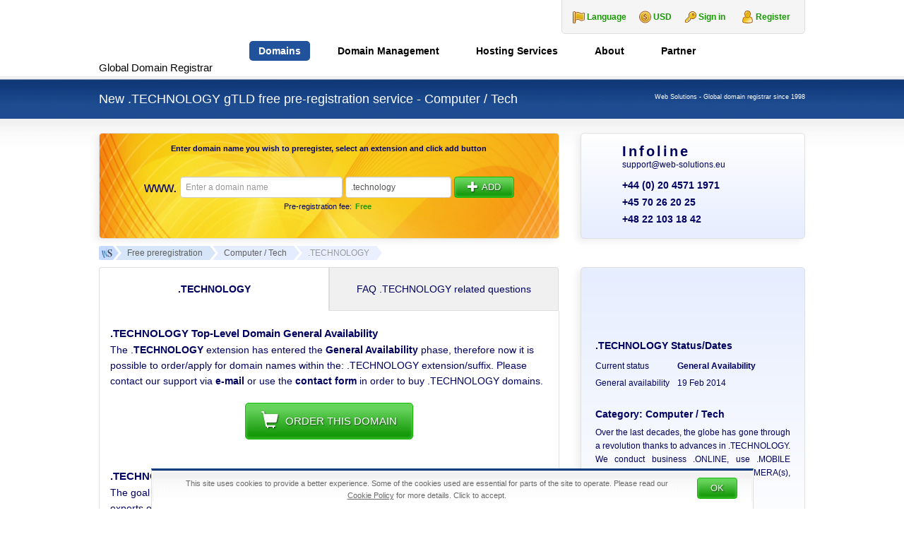

--- FILE ---
content_type: text/html; charset=UTF-8
request_url: https://web-solutions.eu/technology-domain.htm
body_size: 32956
content:
<!DOCTYPE html>
<html dir="ltr" lang="en-US" prefix="og: https://ogp.me/ns#" class="no-js">
    <head>
        <meta charset="UTF-8">
        <meta name="viewport" content="width=device-width, initial-scale=1">
        <meta name="author" content="Web Solutions">
                <title>.TECHNOLOGY domain name pre-registration</title>
	<style>img:is([sizes="auto" i], [sizes^="auto," i]) { contain-intrinsic-size: 3000px 1500px }</style>
	
		<!-- All in One SEO 4.9.0 - aioseo.com -->
	<meta name="robots" content="max-image-preview:large" />
	<link rel="canonical" href="https://web-solutions.eu/technology-domain.htm" />
	<meta name="generator" content="All in One SEO (AIOSEO) 4.9.0" />
		<meta property="og:locale" content="en_US" />
		<meta property="og:site_name" content="Web Solutions | Global Domain Registrar" />
		<meta property="og:type" content="article" />
		<meta property="og:title" content=".TECHNOLOGY domain name pre-registration" />
		<meta property="og:url" content="https://web-solutions.eu/technology-domain.htm" />
		<meta property="article:published_time" content="2013-11-28T12:51:59+00:00" />
		<meta property="article:modified_time" content="2015-07-24T13:25:05+00:00" />
		<meta name="twitter:card" content="summary" />
		<meta name="twitter:title" content=".TECHNOLOGY domain name pre-registration" />
		<!-- All in One SEO -->

<link rel="alternate" href="https://web-solutions.eu/technology-domain.htm" hreflang="en" />
<link rel="alternate" href="https://web-solutions.com.pl/nowa-domena-technology.htm" hreflang="pl" />
<link rel="alternate" href="https://web-solutions.dk/" hreflang="da" />
    <link rel="profile" href="http://gmpg.org/xfn/11">
    <link rel="icon" href="https://web-solutions.eu/favicon.ico" type="image/x-icon" />
    <link rel="shortcut icon" href="https://web-solutions.eu/favicon.ico" type="image/x-icon" />

    <!--[if lt IE 9]>
    <script src="https://web-solutions.eu/wp-content/themes/websolutions/js/html5.js"></script>
    <![endif]-->
		<style>
			.lazyload,
			.lazyloading {
				max-width: 100%;
			}
		</style>
				
	<link rel='stylesheet' id='wp-block-library-css' href='https://web-solutions.eu/wp/wp-includes/css/dist/block-library/style.min.css' type='text/css' media='all' />
<style id='classic-theme-styles-inline-css' type='text/css'>
/*! This file is auto-generated */
.wp-block-button__link{color:#fff;background-color:#32373c;border-radius:9999px;box-shadow:none;text-decoration:none;padding:calc(.667em + 2px) calc(1.333em + 2px);font-size:1.125em}.wp-block-file__button{background:#32373c;color:#fff;text-decoration:none}
</style>
<link rel='stylesheet' id='aioseo/css/src/vue/standalone/blocks/table-of-contents/global.scss-css' href='https://web-solutions.eu/wp-content/plugins/all-in-one-seo-pack/dist/Lite/assets/css/table-of-contents/global.e90f6d47.css' type='text/css' media='all' />
<style id='global-styles-inline-css' type='text/css'>
:root{--wp--preset--aspect-ratio--square: 1;--wp--preset--aspect-ratio--4-3: 4/3;--wp--preset--aspect-ratio--3-4: 3/4;--wp--preset--aspect-ratio--3-2: 3/2;--wp--preset--aspect-ratio--2-3: 2/3;--wp--preset--aspect-ratio--16-9: 16/9;--wp--preset--aspect-ratio--9-16: 9/16;--wp--preset--color--black: #000000;--wp--preset--color--cyan-bluish-gray: #abb8c3;--wp--preset--color--white: #ffffff;--wp--preset--color--pale-pink: #f78da7;--wp--preset--color--vivid-red: #cf2e2e;--wp--preset--color--luminous-vivid-orange: #ff6900;--wp--preset--color--luminous-vivid-amber: #fcb900;--wp--preset--color--light-green-cyan: #7bdcb5;--wp--preset--color--vivid-green-cyan: #00d084;--wp--preset--color--pale-cyan-blue: #8ed1fc;--wp--preset--color--vivid-cyan-blue: #0693e3;--wp--preset--color--vivid-purple: #9b51e0;--wp--preset--gradient--vivid-cyan-blue-to-vivid-purple: linear-gradient(135deg,rgba(6,147,227,1) 0%,rgb(155,81,224) 100%);--wp--preset--gradient--light-green-cyan-to-vivid-green-cyan: linear-gradient(135deg,rgb(122,220,180) 0%,rgb(0,208,130) 100%);--wp--preset--gradient--luminous-vivid-amber-to-luminous-vivid-orange: linear-gradient(135deg,rgba(252,185,0,1) 0%,rgba(255,105,0,1) 100%);--wp--preset--gradient--luminous-vivid-orange-to-vivid-red: linear-gradient(135deg,rgba(255,105,0,1) 0%,rgb(207,46,46) 100%);--wp--preset--gradient--very-light-gray-to-cyan-bluish-gray: linear-gradient(135deg,rgb(238,238,238) 0%,rgb(169,184,195) 100%);--wp--preset--gradient--cool-to-warm-spectrum: linear-gradient(135deg,rgb(74,234,220) 0%,rgb(151,120,209) 20%,rgb(207,42,186) 40%,rgb(238,44,130) 60%,rgb(251,105,98) 80%,rgb(254,248,76) 100%);--wp--preset--gradient--blush-light-purple: linear-gradient(135deg,rgb(255,206,236) 0%,rgb(152,150,240) 100%);--wp--preset--gradient--blush-bordeaux: linear-gradient(135deg,rgb(254,205,165) 0%,rgb(254,45,45) 50%,rgb(107,0,62) 100%);--wp--preset--gradient--luminous-dusk: linear-gradient(135deg,rgb(255,203,112) 0%,rgb(199,81,192) 50%,rgb(65,88,208) 100%);--wp--preset--gradient--pale-ocean: linear-gradient(135deg,rgb(255,245,203) 0%,rgb(182,227,212) 50%,rgb(51,167,181) 100%);--wp--preset--gradient--electric-grass: linear-gradient(135deg,rgb(202,248,128) 0%,rgb(113,206,126) 100%);--wp--preset--gradient--midnight: linear-gradient(135deg,rgb(2,3,129) 0%,rgb(40,116,252) 100%);--wp--preset--font-size--small: 13px;--wp--preset--font-size--medium: 20px;--wp--preset--font-size--large: 36px;--wp--preset--font-size--x-large: 42px;--wp--preset--spacing--20: 0.44rem;--wp--preset--spacing--30: 0.67rem;--wp--preset--spacing--40: 1rem;--wp--preset--spacing--50: 1.5rem;--wp--preset--spacing--60: 2.25rem;--wp--preset--spacing--70: 3.38rem;--wp--preset--spacing--80: 5.06rem;--wp--preset--shadow--natural: 6px 6px 9px rgba(0, 0, 0, 0.2);--wp--preset--shadow--deep: 12px 12px 50px rgba(0, 0, 0, 0.4);--wp--preset--shadow--sharp: 6px 6px 0px rgba(0, 0, 0, 0.2);--wp--preset--shadow--outlined: 6px 6px 0px -3px rgba(255, 255, 255, 1), 6px 6px rgba(0, 0, 0, 1);--wp--preset--shadow--crisp: 6px 6px 0px rgba(0, 0, 0, 1);}:where(.is-layout-flex){gap: 0.5em;}:where(.is-layout-grid){gap: 0.5em;}body .is-layout-flex{display: flex;}.is-layout-flex{flex-wrap: wrap;align-items: center;}.is-layout-flex > :is(*, div){margin: 0;}body .is-layout-grid{display: grid;}.is-layout-grid > :is(*, div){margin: 0;}:where(.wp-block-columns.is-layout-flex){gap: 2em;}:where(.wp-block-columns.is-layout-grid){gap: 2em;}:where(.wp-block-post-template.is-layout-flex){gap: 1.25em;}:where(.wp-block-post-template.is-layout-grid){gap: 1.25em;}.has-black-color{color: var(--wp--preset--color--black) !important;}.has-cyan-bluish-gray-color{color: var(--wp--preset--color--cyan-bluish-gray) !important;}.has-white-color{color: var(--wp--preset--color--white) !important;}.has-pale-pink-color{color: var(--wp--preset--color--pale-pink) !important;}.has-vivid-red-color{color: var(--wp--preset--color--vivid-red) !important;}.has-luminous-vivid-orange-color{color: var(--wp--preset--color--luminous-vivid-orange) !important;}.has-luminous-vivid-amber-color{color: var(--wp--preset--color--luminous-vivid-amber) !important;}.has-light-green-cyan-color{color: var(--wp--preset--color--light-green-cyan) !important;}.has-vivid-green-cyan-color{color: var(--wp--preset--color--vivid-green-cyan) !important;}.has-pale-cyan-blue-color{color: var(--wp--preset--color--pale-cyan-blue) !important;}.has-vivid-cyan-blue-color{color: var(--wp--preset--color--vivid-cyan-blue) !important;}.has-vivid-purple-color{color: var(--wp--preset--color--vivid-purple) !important;}.has-black-background-color{background-color: var(--wp--preset--color--black) !important;}.has-cyan-bluish-gray-background-color{background-color: var(--wp--preset--color--cyan-bluish-gray) !important;}.has-white-background-color{background-color: var(--wp--preset--color--white) !important;}.has-pale-pink-background-color{background-color: var(--wp--preset--color--pale-pink) !important;}.has-vivid-red-background-color{background-color: var(--wp--preset--color--vivid-red) !important;}.has-luminous-vivid-orange-background-color{background-color: var(--wp--preset--color--luminous-vivid-orange) !important;}.has-luminous-vivid-amber-background-color{background-color: var(--wp--preset--color--luminous-vivid-amber) !important;}.has-light-green-cyan-background-color{background-color: var(--wp--preset--color--light-green-cyan) !important;}.has-vivid-green-cyan-background-color{background-color: var(--wp--preset--color--vivid-green-cyan) !important;}.has-pale-cyan-blue-background-color{background-color: var(--wp--preset--color--pale-cyan-blue) !important;}.has-vivid-cyan-blue-background-color{background-color: var(--wp--preset--color--vivid-cyan-blue) !important;}.has-vivid-purple-background-color{background-color: var(--wp--preset--color--vivid-purple) !important;}.has-black-border-color{border-color: var(--wp--preset--color--black) !important;}.has-cyan-bluish-gray-border-color{border-color: var(--wp--preset--color--cyan-bluish-gray) !important;}.has-white-border-color{border-color: var(--wp--preset--color--white) !important;}.has-pale-pink-border-color{border-color: var(--wp--preset--color--pale-pink) !important;}.has-vivid-red-border-color{border-color: var(--wp--preset--color--vivid-red) !important;}.has-luminous-vivid-orange-border-color{border-color: var(--wp--preset--color--luminous-vivid-orange) !important;}.has-luminous-vivid-amber-border-color{border-color: var(--wp--preset--color--luminous-vivid-amber) !important;}.has-light-green-cyan-border-color{border-color: var(--wp--preset--color--light-green-cyan) !important;}.has-vivid-green-cyan-border-color{border-color: var(--wp--preset--color--vivid-green-cyan) !important;}.has-pale-cyan-blue-border-color{border-color: var(--wp--preset--color--pale-cyan-blue) !important;}.has-vivid-cyan-blue-border-color{border-color: var(--wp--preset--color--vivid-cyan-blue) !important;}.has-vivid-purple-border-color{border-color: var(--wp--preset--color--vivid-purple) !important;}.has-vivid-cyan-blue-to-vivid-purple-gradient-background{background: var(--wp--preset--gradient--vivid-cyan-blue-to-vivid-purple) !important;}.has-light-green-cyan-to-vivid-green-cyan-gradient-background{background: var(--wp--preset--gradient--light-green-cyan-to-vivid-green-cyan) !important;}.has-luminous-vivid-amber-to-luminous-vivid-orange-gradient-background{background: var(--wp--preset--gradient--luminous-vivid-amber-to-luminous-vivid-orange) !important;}.has-luminous-vivid-orange-to-vivid-red-gradient-background{background: var(--wp--preset--gradient--luminous-vivid-orange-to-vivid-red) !important;}.has-very-light-gray-to-cyan-bluish-gray-gradient-background{background: var(--wp--preset--gradient--very-light-gray-to-cyan-bluish-gray) !important;}.has-cool-to-warm-spectrum-gradient-background{background: var(--wp--preset--gradient--cool-to-warm-spectrum) !important;}.has-blush-light-purple-gradient-background{background: var(--wp--preset--gradient--blush-light-purple) !important;}.has-blush-bordeaux-gradient-background{background: var(--wp--preset--gradient--blush-bordeaux) !important;}.has-luminous-dusk-gradient-background{background: var(--wp--preset--gradient--luminous-dusk) !important;}.has-pale-ocean-gradient-background{background: var(--wp--preset--gradient--pale-ocean) !important;}.has-electric-grass-gradient-background{background: var(--wp--preset--gradient--electric-grass) !important;}.has-midnight-gradient-background{background: var(--wp--preset--gradient--midnight) !important;}.has-small-font-size{font-size: var(--wp--preset--font-size--small) !important;}.has-medium-font-size{font-size: var(--wp--preset--font-size--medium) !important;}.has-large-font-size{font-size: var(--wp--preset--font-size--large) !important;}.has-x-large-font-size{font-size: var(--wp--preset--font-size--x-large) !important;}
:where(.wp-block-post-template.is-layout-flex){gap: 1.25em;}:where(.wp-block-post-template.is-layout-grid){gap: 1.25em;}
:where(.wp-block-columns.is-layout-flex){gap: 2em;}:where(.wp-block-columns.is-layout-grid){gap: 2em;}
:root :where(.wp-block-pullquote){font-size: 1.5em;line-height: 1.6;}
</style>
<link rel='stylesheet' id='bootstrap-css' href='https://web-solutions.eu/wp-content/themes/websolutions/css/bootstrap.min.css' type='text/css' media='all' />
<link rel='stylesheet' id='lightbox-css' href='https://web-solutions.eu/wp-content/themes/websolutions/css/lightbox.min.css' type='text/css' media='all' />
<link rel='stylesheet' id='style-css' href='https://web-solutions.eu/wp-content/themes/websolutions/style.css' type='text/css' media='all' />
<link rel='stylesheet' id='wp-paginate-css' href='https://web-solutions.eu/wp-content/plugins/wp-paginate/css/wp-paginate.css' type='text/css' media='screen' />
<script type="text/javascript" src="https://web-solutions.eu/wp/wp-includes/js/jquery/jquery.min.js" id="jquery-core-js"></script>
<script type="text/javascript" src="https://web-solutions.eu/wp/wp-includes/js/jquery/jquery-migrate.min.js" id="jquery-migrate-js"></script>
		<script>
			document.documentElement.className = document.documentElement.className.replace('no-js', 'js');
		</script>
				<style>
			.no-js img.lazyload {
				display: none;
			}

			figure.wp-block-image img.lazyloading {
				min-width: 150px;
			}

			.lazyload,
			.lazyloading {
				--smush-placeholder-width: 100px;
				--smush-placeholder-aspect-ratio: 1/1;
				width: var(--smush-image-width, var(--smush-placeholder-width)) !important;
				aspect-ratio: var(--smush-image-aspect-ratio, var(--smush-placeholder-aspect-ratio)) !important;
			}

						.lazyload, .lazyloading {
				opacity: 0;
			}

			.lazyloaded {
				opacity: 1;
				transition: opacity 400ms;
				transition-delay: 0ms;
			}

					</style>
		    <!-- Google tag (gtag.js) -->
    <script async src="https://www.googletagmanager.com/gtag/js?id=G-9NML0DCLQT"></script>
    <script>
        window.dataLayer = window.dataLayer || [];

        function gtag() {
            dataLayer.push(arguments);
        }
        gtag('js', new Date());

        gtag('config', 'G-9NML0DCLQT');
    </script>
    <script type="text/javascript">
        window.globalLang = "true";
    </script>

            <script type="text/javascript">
            jQuery(document).ready(function() {
                document.addEventListener('copy', addLink);
            });
        </script>
    
    
    </head>

    <body class="wp-singular page-template page-template-page-newgtlds-details page-template-page-newgtlds-details-php page page-id-2716 wp-theme-websolutions lang-en hentry">

        <header class="container-fluid header">
            <div class="container nopadding">
                <div class="col-md-12 col-sm-12 col-xs-12 nopadding">
                    <h1>
    <a href="https://web-solutions.eu" title="Web Solutions">
        <img data-src="https://web-solutions.eu/wp-content/themes/websolutions/images/logo.png" alt="Web Solutions" width="170" height="99" src="[data-uri]" class="lazyload" style="--smush-placeholder-width: 170px; --smush-placeholder-aspect-ratio: 170/99;" />
        <span id="headerName">Global Domain Registrar</span>
    </a>
</h1>
                    <div id="logindisplay" class="hidden-sm hidden-xs">
    <div id="language-change" class="language">
        <dl id="lang" class="dropdown-lang">
    <dt>
        <a><span>Language</span></a>
    </dt>
    <dd>
        <ul>
                            <li>
                    <a href="https://web-solutions.eu/technology-domain.htm?currency=USD">
                        <img class="flag lazyload" data-src="https://web-solutions.eu/wp-content/themes/websolutions/images/EN-lang.png" alt="EN" src="[data-uri]" style="--smush-placeholder-width: 20px; --smush-placeholder-aspect-ratio: 20/12;" />
                        <span>English</span>
                    </a>
                </li>
                            <li>
                    <a href="https://web-solutions.com.pl/nowa-domena-technology.htm?currency=USD">
                        <img class="flag lazyload" data-src="https://web-solutions.eu/wp-content/themes/websolutions/images/PL-lang.png" alt="PL" src="[data-uri]" style="--smush-placeholder-width: 20px; --smush-placeholder-aspect-ratio: 20/12;" />
                        <span>Polski</span>
                    </a>
                </li>
                    </ul>
    </dd>
</dl>    </div>
    <div id="currency-change" class="currency">
        <dl id="currency" class="dropdown-currency">
    <dt>
        <a>
            <span>USD</span>
        </a>
    </dt>
    <dd>
        <ul>
            <li><a id="USD">USD<span class="value">USD</span></a></li><li><a id="EUR">EUR<span class="value">EUR</span></a></li><li><a id="DKK">DKK<span class="value">DKK</span></a></li>        </ul>
    </dd>
</dl>
    </div>
    <div id="userLogin" class="login_box">
        <a href="https://clients.web-solutions.eu/CLIENT/Account.mvc/LogOn?langid=1" title="Client Panel" id="signInKey">Sign in</a>
        <a href="https://clients.web-solutions.eu/cart/domains/search.html#create_new_account" title="Client Panel" id="userRegistration">Register</a>
    </div>
</div>
                    <div id="menucontainer">
    <ul id="menu-button" class="toggle-menu menu-right push-body hidden-lg hidden-md">
        <li>
            <p class="border-menu"></p>
        </li>
    </ul>

    <nav class="cbp-spmenu cbp-spmenu-vertical cbp-spmenu-right">
        <a href="https://clients.web-solutions.eu" id="signInKey" class="hidden-lg hidden-md">
            <img data-src="https://web-solutions.eu/wp-content/themes/websolutions/images/key.png" alt="Client Panel" src="[data-uri]" class="lazyload" style="--smush-placeholder-width: 18px; --smush-placeholder-aspect-ratio: 18/18;" /> Sign in        </a>
        <div id="mobile-language-change" class="language hidden-lg hidden-md">
            <dl id="lang" class="dropdown-lang">
    <dt>
        <a><span>Language</span></a>
    </dt>
    <dd>
        <ul>
                            <li>
                    <a href="https://web-solutions.eu/technology-domain.htm?currency=USD">
                        <img class="flag lazyload" data-src="https://web-solutions.eu/wp-content/themes/websolutions/images/EN-lang.png" alt="EN" src="[data-uri]" style="--smush-placeholder-width: 20px; --smush-placeholder-aspect-ratio: 20/12;" />
                        <span>English</span>
                    </a>
                </li>
                            <li>
                    <a href="https://web-solutions.com.pl/nowa-domena-technology.htm?currency=USD">
                        <img class="flag lazyload" data-src="https://web-solutions.eu/wp-content/themes/websolutions/images/PL-lang.png" alt="PL" src="[data-uri]" style="--smush-placeholder-width: 20px; --smush-placeholder-aspect-ratio: 20/12;" />
                        <span>Polski</span>
                    </a>
                </li>
                    </ul>
    </dd>
</dl>        </div>
        <h3 class="hidden-lg hidden-md">Menu</h3>
        <div class="menu-1-top-menu-en-container"><ul id="menu-slide" class="nav"><li id="menu-item-367" class="menu-item menu-item-type-custom menu-item-object-custom menu-item-has-children menu-item-367"><a href="https://clients.web-solutions.eu/cart/domains/search.html" title="Domain names registration">Domains</a>
<ul class="sub-menu">
	<li id="menu-item-368" class="menu-item menu-item-type-custom menu-item-object-custom menu-item-368"><a href="https://clients.web-solutions.eu/cart/domains/search.html" title="Search and register domain names">Search and Register</a></li>
	<li id="menu-item-4932" class="menu-item menu-item-type-post_type menu-item-object-page menu-item-4932"><a href="https://web-solutions.eu/global-whois.htm" title="Check Whois information for any domain name">Global Whois Service</a></li>
	<li id="menu-item-5234" class="menu-item menu-item-type-post_type menu-item-object-page menu-item-has-children menu-item-5234"><a href="https://web-solutions.eu/all-domains-list.htm" title="TLDs, Prices &#038; Regulations of domain names">TLDs, Prices &#038; Regulations</a>
	<ul class="sub-menu">
		<li id="menu-item-387" class="menu-item menu-item-type-post_type menu-item-object-page menu-item-387"><a href="https://web-solutions.eu/domain-registration-europe.htm" title="European domain names. Registration of domain names in Europe.">Europe</a></li>
		<li id="menu-item-384" class="menu-item menu-item-type-post_type menu-item-object-page menu-item-384"><a href="https://web-solutions.eu/domain-registration-africa.htm" title="African domain names. Registration of domain names in Africa.">Africa</a></li>
		<li id="menu-item-389" class="menu-item menu-item-type-post_type menu-item-object-page menu-item-389"><a href="https://web-solutions.eu/domain-registration-middle-east.htm" title="Middle Eastern domain names. Registration of Middle Eastern domain names.">Middle East</a></li>
		<li id="menu-item-385" class="menu-item menu-item-type-post_type menu-item-object-page menu-item-385"><a href="https://web-solutions.eu/domain-registration-asia.htm" title="Asian domain names. Registration of all domain names in Asia.">Asia</a></li>
		<li id="menu-item-390" class="menu-item menu-item-type-post_type menu-item-object-page menu-item-390"><a href="https://web-solutions.eu/domain-registration-north-america.htm" title="North American domain names. Registration of domain names in North America.">North America</a></li>
		<li id="menu-item-391" class="menu-item menu-item-type-post_type menu-item-object-page menu-item-391"><a href="https://web-solutions.eu/domain-registration-south-america.htm" title="South American domain names. Registration of domain names in South America.">South America</a></li>
		<li id="menu-item-386" class="menu-item menu-item-type-post_type menu-item-object-page menu-item-386"><a href="https://web-solutions.eu/domain-registration-australia-and-oceania.htm" title="Australian and Oceanian domain names. Registration of domain names in Australia and Oceania.">Australia &#038; Oceania</a></li>
		<li id="menu-item-388" class="menu-item menu-item-type-post_type menu-item-object-page menu-item-388"><a href="https://web-solutions.eu/domain-registration-com-net-org.htm" title="gTLD&#8217;s &#8211; international top level domain names">gTLD&#8217;s</a></li>
		<li id="menu-item-111" class="menu-item menu-item-type-post_type menu-item-object-page menu-item-111"><a href="https://web-solutions.eu/trustee-service.htm" title="Local presence service for domains in Norway, Thailand, Canada etc (proxy/trustee) ">Trustee / Agent Service</a></li>
		<li id="menu-item-401" class="menu-item menu-item-type-post_type menu-item-object-page menu-item-401"><a href="https://web-solutions.eu/popular-domain-names.htm" title="Domain name registration: .it, .as, .ws, .to, .nu &#038; other popular names">Popular domains</a></li>
		<li id="menu-item-5233" class="menu-item menu-item-type-post_type menu-item-object-page menu-item-5233"><a href="https://web-solutions.eu/all-domains-list.htm" title="Pricelist of all available extensions">All available domains</a></li>
	</ul>
</li>
	<li id="menu-item-5407" class="menu-item menu-item-type-post_type menu-item-object-page menu-item-5407"><a href="https://web-solutions.eu/domain-registration-new-gtlds.htm" title="List of released new gTLD&#8217;s">New gTLD&#8217;s Available</a></li>
	<li id="menu-item-5235" class="menu-item menu-item-type-post_type menu-item-object-page menu-item-has-children menu-item-5235"><a href="https://web-solutions.eu/new-gtlds-free-preregistration.htm" title="Free preregistration service of the new domain endings">New gTLD&#8217;s Preregistration</a>
	<ul class="sub-menu">
		<li id="menu-item-2408" class="menu-item menu-item-type-post_type menu-item-object-page menu-item-2408"><a href="https://web-solutions.eu/new-gtlds-free-preregistration.htm" title="Preregister domain names within new gTLD&#8217;s extensions">Free preregistration</a></li>
		<li id="menu-item-3436" class="menu-item menu-item-type-post_type menu-item-object-page menu-item-3436"><a href="https://web-solutions.eu/new-gtlds-preregistration-complete-list.htm" title="Check the full list of the new gTLD&#8217;s available for pre-registration">Complete list of the new gTLD&#8217;s</a></li>
	</ul>
</li>
	<li id="menu-item-2068" class="menu-item menu-item-type-post_type menu-item-object-page menu-item-2068"><a href="https://web-solutions.eu/local-presence.htm" title="Local presence service for restricted Top-Level Domain names">Local Presence Service</a></li>
	<li id="menu-item-1118" class="menu-item menu-item-type-post_type menu-item-object-page menu-item-1118"><a href="https://web-solutions.eu/transfer-your-domain.htm" title="How to transfer domains to Web Solutions">Transfer Your Domain</a></li>
</ul>
</li>
<li id="menu-item-5236" class="menu-item menu-item-type-post_type menu-item-object-page menu-item-has-children menu-item-5236"><a href="https://web-solutions.eu/domain-portfolio-management.htm" title="Domain Management for international / global companies / corporations">Domain Management</a>
<ul class="sub-menu">
	<li id="menu-item-766" class="menu-item menu-item-type-post_type menu-item-object-page menu-item-766"><a href="https://web-solutions.eu/domain-portfolio-management.htm" title="Domain portfolio management">Portfolio management</a></li>
	<li id="menu-item-765" class="menu-item menu-item-type-post_type menu-item-object-page menu-item-765"><a href="https://web-solutions.eu/portfolio-consolidation-optimisation.htm" title="Portfolio consolidation &#038; optimisation">Portfolio consolidation</a></li>
	<li id="menu-item-841" class="menu-item menu-item-type-post_type menu-item-object-page menu-item-841"><a href="https://web-solutions.eu/domain-portfolio-audit-and-analysis.htm" title="Domain Portfolio Audit and Analysis">Portfolio Audit</a></li>
	<li id="menu-item-5237" class="menu-item menu-item-type-post_type menu-item-object-page menu-item-has-children menu-item-5237"><a href="https://web-solutions.eu/protect-brand-trademark-clearinghouse.htm" title="Trademark Clearinghous &#8211; information and submission service">Trademark Clearinghouse</a>
	<ul class="sub-menu">
		<li id="menu-item-2621" class="menu-item menu-item-type-post_type menu-item-object-page menu-item-2621"><a href="https://web-solutions.eu/protect-brand-trademark-clearinghouse.htm" title="What is the Trademark Clearinghouse?">Trademark Clearinghouse</a></li>
		<li id="menu-item-2455" class="menu-item menu-item-type-post_type menu-item-object-page menu-item-2455"><a href="https://web-solutions.eu/tmch-trademark-submission.htm" title="Managed TMCH submission service">Managed TMCH submission</a></li>
	</ul>
</li>
	<li id="menu-item-6186" class="menu-item menu-item-type-post_type menu-item-object-page menu-item-6186"><a href="https://web-solutions.eu/mobile-friendly-test.htm" title="Check your mobile website usability score">Mobile-Friendly Test Tool</a></li>
	<li id="menu-item-373" class="menu-item menu-item-type-custom menu-item-object-custom menu-item-373"><a href="https://clients.web-solutions.eu" title="Web Solutions internal system login">Account Login</a></li>
</ul>
</li>
<li id="menu-item-5024" class="menu-item menu-item-type-post_type menu-item-object-page menu-item-has-children menu-item-5024"><a href="https://web-solutions.eu/hosting-services.htm" title="European hosting services">Hosting Services</a>
<ul class="sub-menu">
	<li id="menu-item-15" class="menu-item menu-item-type-post_type menu-item-object-page menu-item-15"><a href="https://web-solutions.eu/unlimited-hosting-services-europe.htm" title="Hosting in Europe &#8211; professional european hosting service">Web Hosting</a></li>
	<li id="menu-item-4265" class="menu-item menu-item-type-post_type menu-item-object-page menu-item-4265"><a href="https://web-solutions.eu/e-commerce-shop-hosting.htm" title="E shop Hosting &#8211; the best place for your e-commerce site">E-shop Hosting</a></li>
	<li id="menu-item-3689" class="menu-item menu-item-type-post_type menu-item-object-page menu-item-3689"><a href="https://web-solutions.eu/order-ssl-certificates.htm" title="Order your SSL Certificate with Web Solutions">SSL Certificates</a></li>
	<li id="menu-item-6549" class="menu-item menu-item-type-post_type menu-item-object-page menu-item-6549"><a href="https://web-solutions.eu/hosting-services/microsoft-365-plans.htm">Microsoft 365</a></li>
	<li id="menu-item-380" class="menu-item menu-item-type-custom menu-item-object-custom menu-item-380"><a href="https://clients.web-solutions.eu/www/serverstatus/show.html" title="Check server availability">Server Status</a></li>
	<li id="menu-item-4927" class="menu-item menu-item-type-post_type menu-item-object-page menu-item-4927"><a href="https://web-solutions.eu/support.htm" title="Customer Support &#8211; FAQ">Frequently Asked Questions</a></li>
</ul>
</li>
<li id="menu-item-5238" class="menu-item menu-item-type-post_type menu-item-object-page menu-item-has-children menu-item-5238"><a href="https://web-solutions.eu/contact.htm" title="About Web Solutions">About</a>
<ul class="sub-menu">
	<li id="menu-item-5244" class="menu-item menu-item-type-taxonomy menu-item-object-category menu-item-5244"><a href="https://web-solutions.eu/news" title="Read recent domain name industry news">Domain news</a></li>
	<li id="menu-item-381" class="menu-item menu-item-type-post_type menu-item-object-page menu-item-381"><a href="https://web-solutions.eu/corporate_profile.htm" title="About Web Solutions">The Company</a></li>
	<li id="menu-item-1676" class="menu-item menu-item-type-post_type menu-item-object-page menu-item-1676"><a href="https://web-solutions.eu/careers.htm" title="Careers at Web Solutions">Careers</a></li>
	<li id="menu-item-13" class="menu-item menu-item-type-post_type menu-item-object-page menu-item-13"><a href="https://web-solutions.eu/contact.htm" title="Contact Web Solutions &#8211; Global domain registrar">Contact us</a></li>
</ul>
</li>
<li id="menu-item-5242" class="menu-item menu-item-type-post_type menu-item-object-page menu-item-has-children menu-item-5242"><a href="https://web-solutions.eu/partner-program.htm" title="Affiliate program">Partner</a>
<ul class="sub-menu">
	<li id="menu-item-14" class="menu-item menu-item-type-post_type menu-item-object-page menu-item-14"><a href="https://web-solutions.eu/partner-program.htm" title="Partner Program, registration of domain names world wide">Partner Program</a></li>
</ul>
</li>
</ul></div>    </nav>
</div>                </div>
            </div> <!-- .container -->
        </header> <!-- .header -->
<header class="container-fluid search-bar search-bar-small">
    <div class="container nopadding">
        <div class="col-md-9 col-sm-8 col-xs-12 nopadding">
            <h2>New .TECHNOLOGY gTLD free pre-registration service - Computer / Tech</h2>
        </div>

        <div class="col-md-3 col-sm-4 col-xs-12 nopadding">
            <h3 class="header-info">Web Solutions - Global domain registrar since 1998</h3>
        </div>
    </div>
</header>

<section class="container-fluid section">
    <div class="container nopadding top-buffer-20 bottom-buffer-10">
        <div class="col-md-12 col-sm-12 col-xs-12 nopadding">

            <div class="col-md-8 col-sm-8 col-xs-12 nopadding padding-right-sm bottom-buffer-20 new_gtlds">

                <div class="col-md-12 col-sm-12 col-xs-12 nopadding bottom-buffer-10 search-form">
                    
    
        <div id="affix" class="search-form-content search-form-content-big">
            <h4>Enter domain name you wish to preregister, select an extension and click add button</h4>
            <div id="new_gtlds_error" class="domain_error_content"></div>
            <span class="www hidden-sm hidden-xs">www. </span>
            <input id="new_gtlds_dom_name" class="form-control" placeholder="Enter a domain name" type="text" name="domain" />
                            <input id="new_gtlds_tld_name" class="form-control form-control-small small-input hidden-xs" type="text" name="tld" value=".technology" disabled=""/>
            
            <a id="new_gtlds_search" class="button button-green" title="Add domain to preregistration"><span class="glyphicon glyphicon-plus right-buffer-5"></span>Add</a>
            <span id="new_gtlds_search_disabled" class="button button-green" title="Add domain to preregistration"><span class="glyphicon glyphicon-plus right-buffer-5"></span>Add</span>
                            <div class="searchBar-list hidden-xs">
                    <div class="searchBar-row" style="display: block;">
                        <div class="searchBar-row-desc searchBar-row-desc-big">Pre-registration fee:</div>
                        <div class="searchBar-row-price">Free</div>
                    </div>
                </div>
                    </div> <!-- end search-form-content -->

    
                </div> <!-- end search-form -->

                <div class="col-md-12 col-sm-12 hidden-xs nopadding-sm bottom-buffer-10">
                        <div class="breadcrumbs" itemscope itemtype="https://schema.org/BreadcrumbList">

        <div class="bcrumb1" itemprop="itemListElement" itemscope itemtype="https://schema.org/ListItem">
            <a href="https://web-solutions.eu/" title="Web Solutions" itemprop="item">
                <span itemprop="name">Web Solutions</span>
            </a>
            <meta itemprop="position" content="1" />
        </div>

                                    <div class="bcrumb2 activeMenu" itemprop="itemListElement" itemscope itemtype="https://schema.org/ListItem">
                    <a href="https://web-solutions.eu/new-gtlds-free-preregistration.htm" title="Free preregistration" itemprop="item">
                        <span itemprop="name">Free preregistration</span>
                    </a>
                    <meta itemprop="position" content="2" />
                </div>
                            <div class="bcrumb3 " itemprop="itemListElement" itemscope itemtype="https://schema.org/ListItem">
                    <a href="https://web-solutions.eu/computer-tech-domains.htm" title="Computer / Tech" itemprop="item">
                        <span itemprop="name">Computer / Tech</span>
                    </a>
                    <meta itemprop="position" content="3" />
                </div>
                            <div class="bcrumb4 " itemprop="itemListElement" itemscope itemtype="https://schema.org/ListItem">
                    <a href="https://web-solutions.eu/technology-domain.htm" title=".TECHNOLOGY" itemprop="item">
                        <span itemprop="name">.TECHNOLOGY</span>
                    </a>
                    <meta itemprop="position" content="4" />
                </div>
                    
        
    </div>
                    </div>

                <div id="new_gtlds_select_tld" style="display: none">
                    <p id="technology">technology</p>
                </div>

                <div id="new_gtlds_search_result" class="col-md-12 col-sm-12 col-xs-12 nopadding top-buffer-10 new_gtlds_search_result"></div>
                <div id="new_gtlds_button" class="col-md-12 col-sm-12 col-xs-12 nopadding top-buffer-20 bottom-buffer-20 new_gtlds_button">
                    <a id="new_gtlds_back" class="new_gtlds_back button button-grey right-buffer-5"><span class="glyphicon glyphicon-chevron-left right-buffer-5"></span>Back</a>
                    <a id="new_gtlds_clear" class="new_gtlds_clear button button-grey"><span class="glyphicon glyphicon-remove right-buffer-5"></span>Clear list</a>
                    <a id="new_gtlds_next" class="new_gtlds_next button button-green">Next<span class="glyphicon glyphicon-chevron-right left-buffer-5"></span></a>
                </div>

                <div id="preregister-form" class="preregister-form">
                    <h3 class="bottom-buffer-10 text-center">Please select tab</h3>
                    
                <div class="col-lg-12 col-md-12 col-sm-12 col-xs-12">
            <div id="content" class="ssl-form">
                <ul id="tabs" class="nav nav-tabs nav-justified" data-tabs="tabs">
                    <li class="active"><a title="EXISTING CUSTOMER" href="#tabForm1" data-toggle="tab"><span>EXISTING CUSTOMER</span></a></li>
                    <li><a title="NEW CUSTOMER" href="#tabForm2" data-toggle="tab"><span>NEW CUSTOMER</span></a></li>
                </ul>
                <div id="my-tab-content" class="col-lg-12 col-md-12 col-sm-12 col-xs-12 tab-content">

                    <div id="tabForm1" class="tab-pane active col-lg-12 col-md-12 col-sm-12 col-xs-12 top-buffer-10 bottom-buffer-10">

                        <form name="preregistrationForm-exist" id="preregistrationForm-exist" class="sending-form" enctype="multipart/form-data" data-toggle="validator" role="form">

                            <div class="field-set">

                                <h4>Account details</h4>

                                <div class="row form-group">
                                    <div class="col-md-4 col-sm-4 col-xs-12">
                                        <label for="lname" class="control-label">Login <span class="red">*</span></label>
                                        <img data-src="https://web-solutions.eu/wp-content/themes/websolutions/images/hosting-question-mark.png" class="more-info hidden-xs lazyload" alt="" src="[data-uri]" style="--smush-placeholder-width: 15px; --smush-placeholder-aspect-ratio: 15/15;" />
                                        <span class="more-info">
                                            <img data-src="https://web-solutions.eu/wp-content/themes/websolutions/images/hosting-arrow-more-info.png" class="arrow-more-info lazyload" alt="" src="[data-uri]" style="--smush-placeholder-width: 10px; --smush-placeholder-aspect-ratio: 10/20;" />
                                            Login is required.                                        </span>
                                    </div>
                                    <div class="col-md-8 col-sm-8 col-xs-12">
                                        <input id="lname" name="lname" class="form-control" maxlength="16" type="text" placeholder="Username" autocomplete="off" required />
                                    </div>
                                </div>

                                <div class="row form-group">
                                    <div class="col-md-4 col-sm-4 col-xs-12">
                                        <label for="lpassword" class="control-label">Password <span class="red">*</span></label>
                                        <img data-src="https://web-solutions.eu/wp-content/themes/websolutions/images/hosting-question-mark.png" class="more-info hidden-xs lazyload" alt="" src="[data-uri]" style="--smush-placeholder-width: 15px; --smush-placeholder-aspect-ratio: 15/15;" />
                                        <span class="more-info">
                                            <img data-src="https://web-solutions.eu/wp-content/themes/websolutions/images/hosting-arrow-more-info.png" class="arrow-more-info lazyload" alt="" src="[data-uri]" style="--smush-placeholder-width: 10px; --smush-placeholder-aspect-ratio: 10/20;" />
                                            Password is required.                                        </span>
                                    </div>
                                    <div class="col-md-8 col-sm-8 col-xs-12">
                                        <input id="lpassword" name="lpassword" class="form-control" maxlength="25" type="password" placeholder="Password" autocomplete="off" required />
                                    </div>
                                </div>
                            </div>

                            <div class="field-set">

                                <h4>Message</h4>

                                <div class="row form-group">
                                    <div class="col-md-4 col-sm-4 col-xs-12">
                                        <label for="account_comment" class="control-label">Comments</label>
                                        <img data-src="https://web-solutions.eu/wp-content/themes/websolutions/images/hosting-question-mark.png" class="more-info hidden-xs lazyload" alt="" src="[data-uri]" style="--smush-placeholder-width: 15px; --smush-placeholder-aspect-ratio: 15/15;" />
                                        <span class="more-info">
                                            <img data-src="https://web-solutions.eu/wp-content/themes/websolutions/images/hosting-arrow-more-info.png" class="arrow-more-info lazyload" alt="" src="[data-uri]" style="--smush-placeholder-width: 10px; --smush-placeholder-aspect-ratio: 10/20;" />
                                            Optional information. Please enter your message to our support department. Do not use the characters "<", ">".                                        </span>
                                    </div>
                                    <div class="col-md-8 col-sm-8 col-xs-12">
                                        <textarea id="lmessage" name="account_message" class="form-control bottom-buffer-10" placeholder="Your comment" data-pattern="^[^<>]{1,}$"></textarea>
                                    </div>
                                </div>

                            </div>

                            <div class="field-set">

                                <h4>Verification</h4>

                                <div class="QapTcha text-center"></div>

                                <div class="col-md-12 col-sm-12 col-xs-12 nopadding text-center top-buffer-20">

                                    <input class="hidden" id="validated" name="validated" type="text" value="0" />
                                    <input class="hidden" id="validatedEmail" name="validatedEmail" type="text" />
                                    <input class="hidden" id="validatedCompany" name="validatedCompany" type="text" />
                                    <input class="hidden" id="validatedName" name="validatedName" type="text" />

                                    <button type="submit" name="preregistrationSubmit-exist" value="Submit" id="preregistrationSubmit-exist" class="button button-green" onclick="ga('send', 'event', 'Preregistration', 'Sent');">
                                        <span class="glyphicon glyphicon glyphicon-envelope right-buffer-5"></span>Send                                    </button>

                                </div>

                            </div>

                        </form>

                    </div> <!-- end #tab1 -->

                    <div id="tabForm2" class="tab-pane col-lg-12 col-md-12 col-sm-12 col-xs-12 top-buffer-10 bottom-buffer-10">

                        <form name="preregistrationForm-new" id="preregistrationForm-new" class="sending-form privacy-policy" enctype="multipart/form-data" data-toggle="validator">

                            <div class="field-set">

                                <h4>Privacy policy</h4>

                                <div class="row form-group">
                                    <label>
                                        <input class="checkbox" type="checkbox" id="account_privacy_policy_checked" name="account_privacy_policy_checked" value="You have read, understood and agree to Web Solutions Privacy Policy" required="required">
                                        <img data-src="https://web-solutions.eu/wp-content/themes/websolutions/images/empty17.png" class="empty lazyload" width="17" height="17" alt="" src="[data-uri]" style="--smush-placeholder-width: 17px; --smush-placeholder-aspect-ratio: 17/17;">
                                        I agree to the Web Solutions <a href="https://web-solutions.eu/privacy-policy.htm" class="bold">Privacy Policy</a>                                    </label>
                                </div>

                            </div>

                            <div class="field-set">

                                <h4>New account details</h4>

                                <div class="row form-group">
                                    <div class="col-md-4 col-sm-4 col-xs-12">
                                        <label for="account_username" class="control-label">Username <span class="red">*</span></label>
                                        <img data-src="https://web-solutions.eu/wp-content/themes/websolutions/images/hosting-question-mark.png" class="more-info hidden-xs lazyload" alt="" src="[data-uri]" style="--smush-placeholder-width: 15px; --smush-placeholder-aspect-ratio: 15/15;" />
                                        <span class="more-info">
                                            <img data-src="https://web-solutions.eu/wp-content/themes/websolutions/images/hosting-arrow-more-info.png" class="arrow-more-info lazyload" alt="" src="[data-uri]" style="--smush-placeholder-width: 10px; --smush-placeholder-aspect-ratio: 10/20;" />
                                            Required field. Username must be between 10 and 15 characters. Allowed character set: a-z, A-Z, 0-9, "_", "-", "@" and ".".                                        </span>
                                    </div>
                                    <div class="col-md-8 col-sm-8 col-xs-12">
                                        <input id="account_username" name="account_username" class="form-control" pattern="^[a-zA-Z0-9_@\.\-]{10,15}$" maxlength="15" type="text" placeholder="Username" required />
                                    </div>
                                </div>

                                <div class="row form-group">
                                    <div class="col-md-4 col-sm-4 col-xs-12">
                                        <label for="account_password" class="control-label">Password <span class="red">*</span></label>
                                        <img data-src="https://web-solutions.eu/wp-content/themes/websolutions/images/hosting-question-mark.png" class="more-info hidden-xs lazyload" alt="" src="[data-uri]" style="--smush-placeholder-width: 15px; --smush-placeholder-aspect-ratio: 15/15;" />
                                        <span class="more-info">
                                            <img data-src="https://web-solutions.eu/wp-content/themes/websolutions/images/hosting-arrow-more-info.png" class="arrow-more-info lazyload" alt="" src="[data-uri]" style="--smush-placeholder-width: 10px; --smush-placeholder-aspect-ratio: 10/20;" />
                                            Password is required. It must be between 8 and 25 characters. The password must contain a minimum of 1 lowercase letter, 1 uppercase letter, 1 number and 1 special character. All special characters allowed except "<" and ">".                                        </span>
                                    </div>
                                    <div class="col-md-8 col-sm-8 col-xs-12">
                                        <input id="account_password" name="account_password" class="form-control" pattern="^(?=.*[\p{Ll}])(?=.*[\p{Lu}])(?=.*[0-9])(?=.*[^\p{Ll}\p{Lu}0-9])([^\s<>]{8,25})$" maxlength="25" type="password" placeholder="Password" required />
                                        <small>Enter your preferred password.</small>
                                    </div>
                                </div>

                            </div>

                            <div class="field-set">

                                <h4>Customer details</h4>

                                <div class="row form-group">
                                    <div class="col-md-4 col-sm-4 col-xs-12">
                                        <label for="account_type" class="control-label">Customer</label>
                                    </div>
                                    <div class="col-md-8 col-sm-8 col-xs-12 hosting-form-system">
                                        <div class="radio">
                                            <label id="company">
                                                <input type="radio" name="account_type" id="account_type_company" value="Company" required="" checked />
                                                <img data-src="https://web-solutions.eu/wp-content/themes/websolutions/images/hosting-empty.png" alt="" src="[data-uri]" class="lazyload" style="--smush-placeholder-width: 17px; --smush-placeholder-aspect-ratio: 17/17;" />
                                                <span class="left-buffer-5">Company</span>
                                            </label>
                                        </div>
                                        <div class="radio">
                                            <label id="private">
                                                <input type="radio" name="account_type" id="account_type_private" value="Private person" />
                                                <img data-src="https://web-solutions.eu/wp-content/themes/websolutions/images/hosting-empty.png" alt="" src="[data-uri]" class="lazyload" style="--smush-placeholder-width: 17px; --smush-placeholder-aspect-ratio: 17/17;" />
                                                <span class="left-buffer-5">Private person</span>
                                            </label>
                                        </div>
                                    </div>
                                </div>

                                <div class="row form-group company-fields">
                                    <div class="col-md-4 col-sm-4 col-xs-12">
                                        <label for="account_company_name" class="control-label">Company name <span class="red">*</span></label>
                                        <img data-src="https://web-solutions.eu/wp-content/themes/websolutions/images/hosting-question-mark.png" class="more-info hidden-xs lazyload" alt="" src="[data-uri]" style="--smush-placeholder-width: 15px; --smush-placeholder-aspect-ratio: 15/15;" />
                                        <span class="more-info">
                                            <img data-src="https://web-solutions.eu/wp-content/themes/websolutions/images/hosting-arrow-more-info.png" class="arrow-more-info lazyload" alt="" src="[data-uri]" style="--smush-placeholder-width: 10px; --smush-placeholder-aspect-ratio: 10/20;" />
                                            Please enter the complete company name, including legal type such as Ltd., Inc., SARL, GMBH, etc. Maximum 75 characters allowed. Allowed characters are letters, numbers, "@", "&", "%", "!", "/", "(", ")", "_", "-", ".", ",", ":", "'", "’", """, "|" and space.                                        </span>
                                    </div>
                                    <div class="col-md-8 col-sm-8 col-xs-12">
                                        <input id="account_company_name" name="account_company_name" class="form-control" pattern="^[\p{L}0-9@&,_:'+’!%\x22\|\(\)\.\/\s\-]{1,75}$" maxlength="75" type="text" placeholder="Company name" required data-required="true" />
                                    </div>
                                </div>

                                <div class="row form-group company-fields">
                                    <div class="col-md-4 col-sm-4 col-xs-12">
                                        <label for="account_vat_number" class="control-label">VAT number <span class="red">*</span></label>
                                        <img data-src="https://web-solutions.eu/wp-content/themes/websolutions/images/hosting-question-mark.png" class="more-info hidden-xs lazyload" alt="" src="[data-uri]" style="--smush-placeholder-width: 15px; --smush-placeholder-aspect-ratio: 15/15;" />
                                        <span class="more-info">
                                            <img data-src="https://web-solutions.eu/wp-content/themes/websolutions/images/hosting-arrow-more-info.png" class="arrow-more-info lazyload" alt="" src="[data-uri]" style="--smush-placeholder-width: 10px; --smush-placeholder-aspect-ratio: 10/20;" />
                                            However, if your company is based within the European Union you will be required to provide the VAT number, or alternatively be charged 25% VAT. The field can be left empty for now, but completing it will speed up order processing. Maximum 20 characters allowed. Allowed character set: a-z, A-Z, 0-9, ".", "-" and space.                                        </span>
                                    </div>
                                    <div class="col-md-8 col-sm-8 col-xs-12">
                                        <input id="account_vat_number" name="account_vat_number" class="form-control" pattern="^(N\/A)$|^[a-zA-Z0-9\.\-\s]{2,20}$" maxlength="20" type="text" placeholder="VAT number" required data-required="true" />
                                        <small class="important-note"><span class="red">Important note</span>: Companies based within the European Union must provide a valid VAT number above, in order to avoid being charged VAT. VAT will not be charged to companies outside the EU.</small>
                                    </div>
                                </div>

                                <div class="row form-group company-fields">
                                    <div class="col-md-4 col-sm-4 col-xs-12">
                                        <label for="account_organizational_number" class="control-label">Organisation number</label>
                                        <img data-src="https://web-solutions.eu/wp-content/themes/websolutions/images/hosting-question-mark.png" class="more-info hidden-xs lazyload" alt="" src="[data-uri]" style="--smush-placeholder-width: 15px; --smush-placeholder-aspect-ratio: 15/15;" />
                                        <span class="more-info">
                                            <img data-src="https://web-solutions.eu/wp-content/themes/websolutions/images/hosting-arrow-more-info.png" class="arrow-more-info lazyload" alt="" src="[data-uri]" style="--smush-placeholder-width: 10px; --smush-placeholder-aspect-ratio: 10/20;" />
                                            Optional information. The company organisation number is often helpful or even required in connection with country specific domain registrations. Maximum 20 characters allowed. Allowed character set: a-z, A-Z, 0-9, ".", "-" and space.                                        </span>
                                    </div>
                                    <div class="col-md-8 col-sm-8 col-xs-12">
                                        <input id="account_organizational_number" name="account_organizational_number" class="form-control" pattern="^(N\/A)$|^[a-zA-Z0-9\.\-\s]{2,20}$" maxlength="20" type="text" placeholder="Organisation number" />
                                    </div>
                                </div>

                                <div class="row form-group">
                                    <div class="col-md-4 col-sm-4 col-xs-12">
                                        <label for="account_first_name" class="control-label">First name <span class="red">*</span></label>
                                        <img data-src="https://web-solutions.eu/wp-content/themes/websolutions/images/hosting-question-mark.png" class="more-info hidden-xs lazyload" alt="" src="[data-uri]" style="--smush-placeholder-width: 15px; --smush-placeholder-aspect-ratio: 15/15;" />
                                        <span class="more-info">
                                            <img data-src="https://web-solutions.eu/wp-content/themes/websolutions/images/hosting-arrow-more-info.png" class="arrow-more-info lazyload" alt="" src="[data-uri]" style="--smush-placeholder-width: 10px; --smush-placeholder-aspect-ratio: 10/20;" />
                                            Required field. Please enter first name. Maximum 32 characters allowed. Allowed characters are letters and "’", "'", "-", "." and space.                                        </span>
                                    </div>
                                    <div class="col-md-8 col-sm-8 col-xs-12">
                                        <input id="account_first_name" name="account_first_name" class="form-control" pattern="^(M\/s\.)$|^(N\/A)$|^[\p{L}’'\-\.\s]{1,32}$" maxlength="32" type="text" placeholder="First name" required />
                                    </div>
                                </div>

                                <div class="row form-group">
                                    <div class="col-md-4 col-sm-4 col-xs-12">
                                        <label for="account_last_name" class="control-label">Last name <span class="red">*</span></label>
                                        <img data-src="https://web-solutions.eu/wp-content/themes/websolutions/images/hosting-question-mark.png" class="more-info hidden-xs lazyload" alt="" src="[data-uri]" style="--smush-placeholder-width: 15px; --smush-placeholder-aspect-ratio: 15/15;" />
                                        <span class="more-info">
                                            <img data-src="https://web-solutions.eu/wp-content/themes/websolutions/images/hosting-arrow-more-info.png" class="arrow-more-info lazyload" alt="" src="[data-uri]" style="--smush-placeholder-width: 10px; --smush-placeholder-aspect-ratio: 10/20;" />
                                            Required field. Please enter last name. Maximum 32 characters allowed. Allowed characters are letters and "-", ".", "'", "’" and space.                                        </span>
                                    </div>
                                    <div class="col-md-8 col-sm-8 col-xs-12">
                                        <input id="account_last_name" name="account_last_name" class="form-control" pattern="^(N\/A)$|^[\p{L}’'\-\.\s]{1,32}$" maxlength="32" type="text" placeholder="Last name" required />
                                    </div>
                                </div>

                                <div class="row form-group">
                                    <div class="col-md-4 col-sm-4 col-xs-12">
                                        <label for="account_address" class="control-label">Address <span class="red">*</span></label>
                                        <img data-src="https://web-solutions.eu/wp-content/themes/websolutions/images/hosting-question-mark.png" class="more-info hidden-xs lazyload" alt="" src="[data-uri]" style="--smush-placeholder-width: 15px; --smush-placeholder-aspect-ratio: 15/15;" />
                                        <span class="more-info">
                                            <img data-src="https://web-solutions.eu/wp-content/themes/websolutions/images/hosting-arrow-more-info.png" class="arrow-more-info lazyload" alt="" src="[data-uri]" style="--smush-placeholder-width: 10px; --smush-placeholder-aspect-ratio: 10/20;" />
                                            Required field. Please enter address. Maximum 50 characters allowed. If your company has its own postal code, and thus no address, simply repeat the company name in this field. Allowed characters are letters, numbers, "&", "#", "(", ")", ",", ";", ":", "-", ".", "'", "’", "/" and space.                                        </span>
                                    </div>
                                    <div class="col-md-8 col-sm-8 col-xs-12">
                                        <input id="account_address" name="account_address" class="form-control" pattern="^(N\/A)$|^[\p{L}0-9,;:'`´’&#\(\)\-\.\/\s]{5,50}$" maxlength="50" type="text" placeholder="Address" required />
                                    </div>
                                </div>

                                <div class="row form-group">
                                    <div class="col-md-4 col-sm-4 col-xs-12">
                                        <label for="account_city" class="control-label">City & Zip Code <span class="red">*</span></label>
                                        <img data-src="https://web-solutions.eu/wp-content/themes/websolutions/images/hosting-question-mark.png" class="more-info hidden-xs lazyload" alt="" src="[data-uri]" style="--smush-placeholder-width: 15px; --smush-placeholder-aspect-ratio: 15/15;" />
                                        <span class="more-info">
                                            <img data-src="https://web-solutions.eu/wp-content/themes/websolutions/images/hosting-arrow-more-info.png" class="arrow-more-info lazyload" alt="" src="[data-uri]" style="--smush-placeholder-width: 10px; --smush-placeholder-aspect-ratio: 10/20;" />
                                            Required fields. Please enter city - Maximum 32 characters allowed. Allowed characters are letters, "-", ".", "'", "’" and space. Please enter the postal code - Maximum 12 characters allowed. Allowed character set: a-z, A-Z, 0-9, "-" and space.                                        </span>
                                    </div>
                                    <div class="col-md-4 col-sm-4 col-xs-12">
                                        <input id="account_city" name="account_city" class="form-control" pattern="^(N\/A)$|^[\p{L}’'\-\.\s]{1,32}$" maxlength="32" type="text" placeholder="City" required />
                                    </div>
                                    <div class="col-md-4 col-sm-4 col-xs-12">
                                        <input id="account_zip" name="account_zip" class="form-control" pattern="^(N\/A)$|^[a-zA-Z0-9\-\s]{1,12}$" maxlength="12" type="text" placeholder="Zip Code" required />
                                    </div>
                                </div>

                                <div class="row form-group">
                                    <div class="col-md-4 col-sm-4 col-xs-12">
                                        <label for="account_state" class="control-label">State</label>
                                        <img data-src="https://web-solutions.eu/wp-content/themes/websolutions/images/hosting-question-mark.png" class="more-info hidden-xs lazyload" alt="" src="[data-uri]" style="--smush-placeholder-width: 15px; --smush-placeholder-aspect-ratio: 15/15;" />
                                        <span class="more-info">
                                            <img data-src="https://web-solutions.eu/wp-content/themes/websolutions/images/hosting-arrow-more-info.png" class="arrow-more-info lazyload" alt="" src="[data-uri]" style="--smush-placeholder-width: 10px; --smush-placeholder-aspect-ratio: 10/20;" />
                                            Optional information. Maximum 30 characters allowed. Allowed characters are letters, numbers and space.                                        </span>
                                    </div>
                                    <div class="col-md-8 col-sm-8 col-xs-12">
                                        <input id="account_state" name="account_state" class="form-control" pattern="^(N\/A)$|^[\p{L}’'\-\.\s]{1,30}$" maxlength="30" type="text" placeholder="State" />
                                    </div>
                                </div>

                                <div class="row form-group">
                                    <div class="col-md-4 col-sm-4 col-xs-12">
                                        <label for="account_country" class="control-label">Country <span class="red">*</span></label>
                                        <img data-src="https://web-solutions.eu/wp-content/themes/websolutions/images/hosting-question-mark.png" class="more-info hidden-xs lazyload" alt="" src="[data-uri]" style="--smush-placeholder-width: 15px; --smush-placeholder-aspect-ratio: 15/15;" />
                                        <span class="more-info">
                                            <img data-src="https://web-solutions.eu/wp-content/themes/websolutions/images/hosting-arrow-more-info.png" class="arrow-more-info lazyload" alt="" src="[data-uri]" style="--smush-placeholder-width: 10px; --smush-placeholder-aspect-ratio: 10/20;" />
                                            Required field. Please select country.                                        </span>
                                    </div>
                                    <div class="col-md-8 col-sm-8 col-xs-12">
                                        <select id="account_country" name="account_country" class="form-control" size="1" type="select-one" required>
                                            <option value="18" name="" data-location="6,">Aaland Islands</option><option value="5" name="93" data-location="1,">Afghanistan</option><option value="8" name="355" data-location="6,12,">Albania</option><option value="66" name="213" data-location="4,">Algeria</option><option value="14" name="1684" data-location="1,">American Samoa</option><option value="2" name="376" data-location="6,">Andorra</option><option value="11" name="244" data-location="4,">Angola</option><option value="7" name="1264" data-location="3,">Anguilla</option><option value="12" name="672" data-location="7,">Antarctica</option><option value="6" name="1268" data-location="3,">Antigua and Barbuda</option><option value="13" name="54" data-location="2,11,12,">Argentina</option><option value="9" name="374" data-location="1,">Armenia</option><option value="17" name="297" data-location="3,">Aruba</option><option value="1" name="247" data-location="4,">Ascension Island</option><option value="280" name="" data-location="7,9,11,">Asia</option><option value="16" name="61" data-location="11,12,14,">Australia</option><option value="15" name="43" data-location="6,8,11,">Austria</option><option value="19" name="994" data-location="1,">Azerbaijan</option><option value="34" name="1242" data-location="3,">Bahamas</option><option value="26" name="973" data-location="5,12,">Bahrain</option><option value="22" name="880" data-location="1,">Bangladesh</option><option value="21" name="1246" data-location="3,">Barbados</option><option value="38" name="375" data-location="6,">Belarus</option><option value="23" name="32" data-location="6,8,11,">Belgium</option><option value="39" name="501" data-location="3,">Belize</option><option value="29" name="229" data-location="4,">Benin</option><option value="30" name="1441" data-location="3,">Bermuda</option><option value="35" name="975" data-location="1,">Bhutan</option><option value="32" name="591" data-location="2,">Bolivia</option><option value="286" name=" " data-location="3,">Bonaire, Sint Eustatius and Saba</option><option value="20" name="387" data-location="6,">Bosnia and Herzegovina</option><option value="37" name="267" data-location="4,">Botswana</option><option value="36" name="" data-location="">Bouvet Island</option><option value="33" name="55" data-location="2,11,12,">Brazil</option><option value="115" name="" data-location="1,">British Indian Ocean Terr.</option><option value="31" name="673" data-location="1,9,">Brunei Darussalam</option><option value="25" name="359" data-location="6,8,12,">Bulgaria</option><option value="24" name="226" data-location="4,">Burkina Faso</option><option value="27" name="257" data-location="4,">Burundi</option><option value="126" name="855" data-location="1,9,">Cambodia</option><option value="49" name="237" data-location="4,">Cameroon</option><option value="40" name="1" data-location="3,10,11,12,">Canada</option><option value="57" name="238" data-location="4,">Cape Verde</option><option value="133" name="1345" data-location="3,">Cayman Islands</option><option value="43" name="236" data-location="4,">Central African Republic</option><option value="225" name="235" data-location="4,">Chad</option><option value="48" name="56" data-location="2,11,12,">Chile</option><option value="50" name="" data-location="1,11,">China</option><option value="58" name="618" data-location="1,">Christmas Island</option><option value="53" name="" data-location="7,">Co-operative organisations</option><option value="41" name="61" data-location="1,">Cocos (Keeling) Islands</option><option value="51" name="57" data-location="2,">Colombia</option><option value="128" name="269" data-location="4,">Comoros</option><option value="44" name="242" data-location="4,">Congo</option><option value="42" name="243" data-location="4,">Congo, Democratic Republic</option><option value="47" name="682" data-location="1,">Cook Islands</option><option value="54" name="506" data-location="3,">Costa Rica</option><option value="105" name="385" data-location="6,8,12,">Croatia</option><option value="56" name="53" data-location="3,">Cuba</option><option value="284" name=" " data-location="3,">Curacao</option><option value="59" name="357" data-location="5,6,8,">Cyprus</option><option value="60" name="420" data-location="6,8,11,">Czech Republic</option><option value="287" name="" data-location="6,">Czechoslovakia</option><option value="63" name="45" data-location="6,8,11,">Denmark</option><option value="62" name="253" data-location="4,">Djibouti</option><option value="64" name="1767" data-location="3,">Dominica</option><option value="65" name="1809" data-location="3,">Dominican Republic</option><option value="234" name="670" data-location="1,">East Timor</option><option value="67" name="593" data-location="2,">Ecuador</option><option value="70" name="20" data-location="4,5,">Egypt</option><option value="221" name="503" data-location="3,12,">El Salvador</option><option value="95" name="240" data-location="4,">Equatorial Guinea</option><option value="72" name="291" data-location="4,">Eritrea</option><option value="69" name="372" data-location="6,8,12,">Estonia</option><option value="74" name="251" data-location="4,">Ethiopia</option><option value="281" name="" data-location="6,7,8,11,12,">Europe</option><option value="78" name="500" data-location="2,">Falkland Islands</option><option value="80" name="298" data-location="6,">Faroe Islands</option><option value="77" name="679" data-location="14,">Fiji</option><option value="76" name="358" data-location="6,8,11,12,">Finland</option><option value="81" name="33" data-location="6,8,11,">France</option><option value="86" name="592" data-location="2,">French Guyana</option><option value="187" name="689" data-location="1,">French Polynesia</option><option value="226" name="" data-location="1,12,">French Southern Territories</option><option value="82" name="241" data-location="4,">Gabon</option><option value="91" name="220" data-location="4,">Gambia</option><option value="85" name="995" data-location="1,12,">Georgia</option><option value="61" name="49" data-location="6,8,11,">Germany</option><option value="88" name="233" data-location="4,">Ghana</option><option value="89" name="350" data-location="6,">Gibraltar</option><option value="68" name="" data-location="7,">Graduate level schools</option><option value="83" name="" data-location="6,">Great Britain</option><option value="96" name="30" data-location="6,8,11,">Greece</option><option value="90" name="299" data-location="6,">Greenland</option><option value="84" name="1473" data-location="3,">Grenada</option><option value="94" name="590" data-location="3,">Guadeloupe</option><option value="99" name="1671" data-location="1,12,">Guam</option><option value="98" name="502" data-location="3,">Guatemala</option><option value="87" name="" data-location="6,">Guernsey</option><option value="92" name="224" data-location="4,">Guinea</option><option value="100" name="245" data-location="4,">Guinea Bissau</option><option value="101" name="" data-location="2,">Guyana</option><option value="106" name="509" data-location="3,">Haiti</option><option value="103" name="" data-location="1,">Heard and McDonald Isls.</option><option value="104" name="504" data-location="3,">Honduras</option><option value="102" name="852" data-location="1,11,">Hong Kong</option><option value="107" name="36" data-location="6,8,11,12,">Hungary</option><option value="118" name="354" data-location="6,15,">Iceland</option><option value="112" name="91" data-location="1,11,">India</option><option value="108" name="62" data-location="1,9,11,12,">Indonesia</option><option value="4" name="" data-location="7,">International</option><option value="114" name="" data-location="7,">International organisations</option><option value="117" name="98" data-location="5,">Iran</option><option value="116" name="964" data-location="5,12,">Iraq</option><option value="109" name="353" data-location="6,8,11,">Ireland</option><option value="111" name="" data-location="6,">Isle of Man</option><option value="110" name="972" data-location="5,6,11,">Israel</option><option value="119" name="39" data-location="6,8,11,12,">Italy</option><option value="46" name="225" data-location="4,">Ivory Coast</option><option value="121" name="1876" data-location="3,">Jamaica</option><option value="123" name="81" data-location="1,11,">Japan</option><option value="120" name="" data-location="6,">Jersey</option><option value="122" name="962" data-location="5,12,">Jordan</option><option value="134" name="7" data-location="1,">Kazakhstan</option><option value="124" name="254" data-location="4,">Kenya</option><option value="127" name="686" data-location="14,">Kiribati</option><option value="130" name="850" data-location="1,">Korea, North</option><option value="131" name="82" data-location="1,11,">Korea, South</option><option value="132" name="965" data-location="5,12,">Kuwait</option><option value="125" name="996" data-location="1,">Kyrgyzstan</option><option value="135" name="856" data-location="1,9,">Laos</option><option value="144" name="371" data-location="6,8,">Latvia</option><option value="136" name="961" data-location="5,">Lebanon</option><option value="141" name="266" data-location="4,">Lesotho</option><option value="140" name="231" data-location="4,">Liberia</option><option value="145" name="218" data-location="4,">Libya</option><option value="138" name="423" data-location="6,15,">Liechtenstein</option><option value="142" name="370" data-location="6,8,">Lithuania</option><option value="143" name="352" data-location="6,8,">Luxembourg</option><option value="156" name="853" data-location="1,">Macau</option><option value="152" name="389" data-location="6,12,">Macedonia</option><option value="149" name="261" data-location="4,">Madagascar</option><option value="165" name="265" data-location="4,">Malawi</option><option value="167" name="60" data-location="1,9,11,">Malaysia</option><option value="164" name="960" data-location="1,">Maldives</option><option value="153" name="223" data-location="4,">Mali</option><option value="161" name="356" data-location="6,8,">Malta</option><option value="150" name="692" data-location="14,">Marshall Islands</option><option value="158" name="596" data-location="3,">Martinique</option><option value="159" name="222" data-location="4,">Mauritania</option><option value="162" name="230" data-location="4,">Mauritius</option><option value="257" name="269" data-location="4,">Mayotte</option><option value="166" name="52" data-location="3,10,11,">Mexico</option><option value="79" name="691" data-location="14,">Micronesia</option><option value="148" name="373" data-location="6,">Moldova</option><option value="147" name="377" data-location="6,">Monaco</option><option value="155" name="976" data-location="1,">Mongolia</option><option value="278" name="" data-location="6,">Montenegro</option><option value="160" name="1664" data-location="3,">Montserrat</option><option value="146" name="212" data-location="4,11,">Morocco</option><option value="168" name="258" data-location="4,">Mozambique</option><option value="163" name="" data-location="7,">Museums</option><option value="154" name="95" data-location="1,9,">Myanmar</option><option value="169" name="264" data-location="4,">Namibia</option><option value="180" name="674" data-location="14,">Nauru</option><option value="179" name="977" data-location="1,12,">Nepal</option><option value="177" name="31" data-location="6,8,11,">Netherlands</option><option value="10" name="599" data-location="3,">Netherlands Antilles</option><option value="171" name="687" data-location="1,">New Caledonia</option><option value="182" name="64" data-location="11,14,">New Zealand</option><option value="176" name="505" data-location="3,">Nicaragua</option><option value="172" name="227" data-location="4,">Niger</option><option value="175" name="234" data-location="4,">Nigeria</option><option value="181" name="683" data-location="1,">Niue</option><option value="174" name="672" data-location="1,">Norfolk Island</option><option value="157" name="" data-location="1,">Northern Mariana Islands</option><option value="178" name="47" data-location="6,11,12,15,">Norway</option><option value="183" name="968" data-location="5,12,">Oman</option><option value="190" name="92" data-location="1,11,">Pakistan</option><option value="197" name="680" data-location="7,14,">Palau</option><option value="195" name="" data-location="5,">Palestine</option><option value="185" name="507" data-location="3,">Panama</option><option value="188" name="675" data-location="14,">Papua New Guinea</option><option value="198" name="595" data-location="2,12,">Paraguay</option><option value="186" name="51" data-location="2,11,">Peru</option><option value="189" name="63" data-location="1,9,11,">Philippines</option><option value="193" name="" data-location="1,">Pitcairn Islands</option><option value="191" name="48" data-location="6,8,11,">Poland</option><option value="196" name="351" data-location="6,8,11,">Portugal</option><option value="194" name="1787" data-location="3,">Puerto Rico</option><option value="199" name="974" data-location="4,5,11,">Qatar</option><option value="200" name="262" data-location="4,12,">Reunion</option><option value="201" name="40" data-location="6,8,">Romania</option><option value="202" name="7" data-location="6,11,">Russia</option><option value="203" name="250" data-location="4,">Rwanda</option><option value="129" name="1869" data-location="3,">Saint Kitts and Nevis</option><option value="137" name="758" data-location="3,">Saint Lucia</option><option value="248" name="1784" data-location="3,">Saint Vincent/Grenadines</option><option value="215" name="378" data-location="6,">San Marino</option><option value="219" name="239" data-location="3,">Sao Tome and Principe</option><option value="204" name="966" data-location="5,11,">Saudi Arabia</option><option value="216" name="221" data-location="4,">Senegal</option><option value="279" name="381" data-location="6,12,">Serbia</option><option value="55" name="381" data-location="6,">Serbia and Montenegro</option><option value="206" name="248" data-location="4,">Seychelles</option><option value="214" name="232" data-location="4,">Sierra Leone</option><option value="209" name="65" data-location="1,9,11,">Singapore</option><option value="285" name=" " data-location="3,">Sint Maarten</option><option value="213" name="421" data-location="6,8,11,12,">Slovak Republic</option><option value="211" name="386" data-location="6,8,">Slovenia</option><option value="205" name="677" data-location="14,">Solomon Islands</option><option value="217" name="252" data-location="4,">Somalia</option><option value="259" name="27" data-location="4,11,">South Africa</option><option value="97" name="995" data-location="2,">South Georgia</option><option value="73" name="34" data-location="6,8,11,">Spain</option><option value="139" name="94" data-location="1,">Sri Lanka</option><option value="210" name="290" data-location="4,">St. Helena</option><option value="192" name="508" data-location="3,">St. Pierre and Miquelon</option><option value="207" name="249" data-location="4,">Sudan</option><option value="218" name="597" data-location="2,">Suriname</option><option value="212" name="" data-location="6,">Svalbard / Jan Mayen</option><option value="223" name="268" data-location="4,">Swaziland</option><option value="208" name="46" data-location="6,8,11,">Sweden</option><option value="45" name="41" data-location="6,11,15,">Switzerland</option><option value="222" name="963" data-location="4,">Syria</option><option value="238" name="886" data-location="1,11,">Taiwan</option><option value="229" name="992" data-location="1,">Tajikistan</option><option value="239" name="255" data-location="4,">Tanzania</option><option value="228" name="66" data-location="1,9,11,">Thailand</option><option value="227" name="228" data-location="4,">Togo</option><option value="230" name="690" data-location="14,">Tokelau</option><option value="233" name="676" data-location="14,">Tonga</option><option value="236" name="1868" data-location="3,">Trinidad and Tobago</option><option value="232" name="216" data-location="4,">Tunisia</option><option value="235" name="90" data-location="6,11,">Turkey</option><option value="231" name="993" data-location="1,">Turkmenistan</option><option value="224" name="1649" data-location="3,">Turks and Caicos Islands</option><option value="237" name="688" data-location="14,">Tuvalu</option><option value="3" name="971" data-location="5,11,">UAE (United Arab Emirates)</option><option value="241" name="256" data-location="4,">Uganda</option><option value="240" name="380" data-location="6,11,">Ukraine</option><option value="242" name="44" data-location="6,8,11," selected="selected">United Kingdom</option><option value="245" name="598" data-location="2,12,">Uruguay</option><option value="93" name="" data-location="7,">US Government</option><option value="151" name="" data-location="7,">US Military</option><option value="243" name="" data-location="3,">US Minor Outlying Islands</option><option value="244" name="1" data-location="3,10,11,">USA</option><option value="220" name="" data-location="1,6,">USSR (Soviet Union)</option><option value="246" name="998" data-location="1,">Uzbekistan</option><option value="253" name="678" data-location="14,">Vanuatu</option><option value="247" name="39" data-location="6,">Vatican State</option><option value="249" name="58" data-location="2,11,">Venezuela</option><option value="252" name="84" data-location="1,9,11,">Vietnam</option><option value="250" name="1284" data-location="3,">Virgin Islands (British)</option><option value="251" name="1340" data-location="3,">Virgin Islands (US)</option><option value="254" name="681" data-location="1,">Wallis and Futuna Islands</option><option value="71" name="" data-location="4,">Western Sahara</option><option value="255" name="685" data-location="14,">Western Samoa</option><option value="256" name="967" data-location="4,12,">Yemen</option><option value="258" name="" data-location="6,">Yugoslavia</option><option value="261" name="243" data-location="4,">Zaire (now Congo)</option><option value="260" name="260" data-location="4,12,">Zambia</option><option value="262" name="263" data-location="4,">Zimbabwe</option>                                        </select>
                                    </div>
                                </div>

                                <div class="row form-group">
                                    <div class="col-md-4 col-sm-4 col-xs-12">
                                        <label for="account_currency" class="control-label">Currency <span class="red">*</span></label>
                                        <img data-src="https://web-solutions.eu/wp-content/themes/websolutions/images/hosting-question-mark.png" class="more-info hidden-xs lazyload" alt="" src="[data-uri]" style="--smush-placeholder-width: 15px; --smush-placeholder-aspect-ratio: 15/15;" />
                                        <span class="more-info">
                                            <img data-src="https://web-solutions.eu/wp-content/themes/websolutions/images/hosting-arrow-more-info.png" class="arrow-more-info lazyload" alt="" src="[data-uri]" style="--smush-placeholder-width: 10px; --smush-placeholder-aspect-ratio: 10/20;" />
                                            Required field. Please select your currency.                                        </span>
                                    </div>
                                    <div class="col-md-8 col-sm-8 col-xs-12">
                                        <select id="account_currency" name="account_currency" class="form-control" size="1" type="select-one" required>
                                            <option value="1" selected>USD</option>
                                            <option value="2">DKK</option>
                                            <option value="3">EUR</option>
                                        </select>
                                    </div>
                                </div>

                                <div class="row form-group">
                                    <div class="col-md-4 col-sm-4 col-xs-12">
                                        <label for="account_email" class="control-label">Email <span class="red">*</span></label>
                                        <img data-src="https://web-solutions.eu/wp-content/themes/websolutions/images/hosting-question-mark.png" class="more-info hidden-xs lazyload" alt="" src="[data-uri]" style="--smush-placeholder-width: 15px; --smush-placeholder-aspect-ratio: 15/15;" />
                                        <span class="more-info">
                                            <img data-src="https://web-solutions.eu/wp-content/themes/websolutions/images/hosting-arrow-more-info.png" class="arrow-more-info lazyload" alt="" src="[data-uri]" style="--smush-placeholder-width: 10px; --smush-placeholder-aspect-ratio: 10/20;" />
                                            Required field. Must follow valid email format, eg. email@email.com. Maximum 60 characters allowed.                                        </span>
                                    </div>
                                    <div class="col-md-8 col-sm-8 col-xs-12">
                                        <input type="text" id="account_email" name="account_email" class="form-control" maxlength="60" placeholder="Email" pattern="^[a-zA-Z0-9_\.\+\-]+@([a-zA-Z0-9\-]+\.)+[a-zA-Z0-9]{2,13}$" required />
                                    </div>
                                </div>

                                <div class="row form-group">
                                    <div class="col-md-4 col-sm-4 col-xs-12">
                                        <label for="account_telephone" class="control-label">Telephone <span class="red">*</span></label>
                                        <img data-src="https://web-solutions.eu/wp-content/themes/websolutions/images/hosting-question-mark.png" class="more-info hidden-xs lazyload" alt="" src="[data-uri]" style="--smush-placeholder-width: 15px; --smush-placeholder-aspect-ratio: 15/15;" />
                                        <span class="more-info">
                                            <img data-src="https://web-solutions.eu/wp-content/themes/websolutions/images/hosting-arrow-more-info.png" class="arrow-more-info lazyload" alt="" src="[data-uri]" style="--smush-placeholder-width: 10px; --smush-placeholder-aspect-ratio: 10/20;" />
                                            Required field. Only numbers/digits are allowed.                                        </span>
                                    </div>
                                    <div class="col-md-2 col-sm-3 col-xs-3 nopadding-right form-group">
                                        <input id="account_telephone_code" name="account_telephone_code" class="form-control" maxlength="5" type="text" placeholder="+44" pattern="^[+][0-9]{1,4}$" required />
                                    </div>
                                    <div class="col-md-6 col-sm-5 col-xs-9">
                                        <input id="account_telephone" name="account_telephone" class="form-control" maxlength="20" type="text" placeholder="XXX XXX XXX" pattern="^[0-9]{1,20}$" required />
                                    </div>
                                </div>

                            </div>

                            <div class="field-set">

                                <h4>Message</h4>

                                <div class="row form-group">
                                    <div class="col-md-4 col-sm-4 col-xs-12">
                                        <label for="account_message" class="control-label">Comments</label>
                                        <img data-src="https://web-solutions.eu/wp-content/themes/websolutions/images/hosting-question-mark.png" class="more-info hidden-xs lazyload" alt="" src="[data-uri]" style="--smush-placeholder-width: 15px; --smush-placeholder-aspect-ratio: 15/15;" />
                                        <span class="more-info">
                                            <img data-src="https://web-solutions.eu/wp-content/themes/websolutions/images/hosting-arrow-more-info.png" class="arrow-more-info lazyload" alt="" src="[data-uri]" style="--smush-placeholder-width: 10px; --smush-placeholder-aspect-ratio: 10/20;" />
                                            Optional information. Please enter your message to our support department. Do not use the characters "<", ">".                                        </span>
                                    </div>
                                    <div class="col-md-8 col-sm-8 col-xs-12">
                                        <textarea id="account_message" name="account_message" class="form-control bottom-buffer-10" placeholder="Your comment" data-pattern="^[^<>]{1,}$"></textarea>
                                    </div>
                                </div>

                            </div>

                            <div class="field-set">

                                <h4>TERMS</h4>

                                <div class="row form-group">
                                    <label>
                                        <input class="checkbox" type="checkbox" id="account_terms_checked" name="account_terms_checked" value="you have read, understood and agree to Web Solutions Terms & Conditions">
                                        <img data-src="https://web-solutions.eu/wp-content/themes/websolutions/images/empty17.png" class="empty lazyload" width="17" height="17" alt="" src="[data-uri]" style="--smush-placeholder-width: 17px; --smush-placeholder-aspect-ratio: 17/17;">
                                        I have read, understood and accept Web Solutions Terms & Conditions.<br/>Web Solutions will not sell or share your account data, including email address, with any third parties.                                    </label>
                                </div>

                            </div>

                            <div class="field-set">

                                <h4>Verification</h4>

                                <div class="QapTcha text-center"></div>

                                <div class="col-md-12 col-sm-12 col-xs-12 nopadding text-center">
                                    <input class="hidden" id="validated_2" name="validated" type="text" value="0" />
                                    <input class="hidden" id="validatedEmail_2" name="validatedEmail" type="text" />
                                    <input class="hidden" id="validatedCompany_2" name="validatedCompany" type="text" />
                                    <input class="hidden" id="validatedName_2" name="validatedName" type="text" />

                                    <button type="submit" name="preregistrationSubmit-new" value="Submit" id="preregistrationSubmit-new" disabled="disabled" class="button button-green" onclick="ga('send', 'event', 'Preregistration', 'Sent');">
                                        <span class="glyphicon glyphicon glyphicon-envelope right-buffer-5"></span>Send                                    </button>
                                </div>

                            </div>

                            <div class="field-set">

    <h4>Legend</h4>

    <div class="row row-no-gutters">
        <div class="col-md-6 col-sm-6 col-xs-12 vcenter">
            <span class="inquiry"></span> - mouse over to see the help text        </div>
        <div class="col-md-6 col-sm-6 col-xs-12 vcenter">
            <span class="redstar">*</span> - marks a field which is required        </div>
        <div class="col-md-6 col-sm-6 col-xs-12 vcenter">
            <span class="legend"></span> - the spam protection is not yet verified        </div>
        <div class="col-md-6 col-sm-6 col-xs-12 vcenter">
            <span class="legend legend-tick"></span> - the spam protection is verified        </div>
    </div>
</div>
                        </form>

                    </div> <!-- end #tab2 -->

                </div> <!-- end #my-tab-content -->

            </div> <!-- end #content -->

        </div>

    
                </div>

                <div id="tlds" hidden="hidden" data=".aaa.aarp.abarth.abb.abbott.abbvie.abc.able.abogado.abudhabi.academy.accenture.accountant.accountants.acer.aco.active.actor.adac.ads.adult.aeg.aetna.afamilycompany.afl.africa.africamagic.agakhan.agency.aig.aigo.airbus.airforce.airtel.akdn.alcon.alfaromeo.alibaba.alipay.allfinanz.allfinanzberater.allfinanzberatung.allstate.ally.alsace.amazon.americanexpress.americanfamily.amex.amfam.amica.amp.amsterdam.analytics.and.android.anquan.ansons.anthem.antivirus.anz.aol.apartments.app.apple.aquarelle.aquitaine.arab.aramco.archi.architect.army.art.arte.asda.associates.astrium.athleta.attorney.auction.audi.audible.audio.auspost.author.auto.autoinsurance.autos.avery.avianca.aws.axa.axis.azure.baby.baidu.banamex.bananarepublic.band.bank.banque.bar.barcelona.barclaycard.barclays.barefoot.bargains.baseball.basketball.bauhaus.bayern.bbb.bbc.bbt.bbva.bcg.bcn.beats.beauty.beer.bentley.berlin.best.bestbuy.bet.bharti.bible.bid.bike.bing.bingo.bio.black.blackfriday.blanco.blockbuster.blog.bloomberg.bloomingdales.blue.bms.bmw.bnl.bnpparibas.boats.boehringer.bofa.bom.bond.boo.book.booking.boots.bosch.bostik.boston.bot.boutique.box.bradesco.bridgestone.broadway.broker.brother.brussels.budapest.bugatti.build.builders.business.buy.buzz.bway.bzh.cab.cadillac.cafe.cal.call.calvinklein.cam.camera.camp.canalplus.cancerresearch.canon.capetown.capital.capitalone.car.caravan.cards.care.career.careers.carinsurance.cars.cartier.casa.case.caseih.cash.cashbackbonus.casino.catalonia.catering.catholic.cba.cbn.cbre.cbs.ceb.center.ceo.cern.cfa.cfd.chanel.changiairport.channel.charity.chartis.chase.chat.chatr.cheap.chesapeake.chevrolet.chevy.chintai.chk.chloe.christmas.chrome.chrysler.church.cimb.cipriani.circle.cisco.citadel.citi.citic.city.cityeats.claims.cleaning.click.clinic.clinique.clothing.cloud.club.clubmed.coach.codes.coffee.college.cologne.comcast.commbank.community.company.compare.computer.comsec.condos.connectors.construction.consulting.contact.contractors.cooking.cookingchannel.cool.corp.corsica.country.coupon.coupons.courses.cpa.credit.creditcard.creditunion.cricket.crown.crs.cruise.cruises.csc.cuisinella.cymru.cyou.dabur.dad.dance.data.date.dating.datsun.day.dclk.dds.deal.dealer.deals.degree.delivery.dell.delmonte.deloitte.delta.democrat.dental.dentist.desi.design.deutschepost.dev.dhl.diamonds.diet.digikey.digital.direct.directory.discount.discover.dish.diy.dnb.dnp.docomo.docs.doctor.dodge.dog.doha.domains.doosan.dot.download.drive.dstv.dtv.dubai.duck.dunlop.duns.dupont.durban.dvag.dvr.dwg.earth.eat.eco.ecom.edeka.education.email.emerck.emerson.energy.engineer.engineering.enterprises.epost.epson.equipment.ericsson.erni.esq.estate.esurance.etisalat.eurovision.eus.events.everbank.exchange.expert.exposed.express.extraspace.fage.fail.fairwinds.faith.family.fan.fans.farm.farmers.fashion.fast.fedex.feedback.ferrari.ferrero.fiat.fidelity.fido.film.final.finance.financial.financialaid.finish.fire.firestone.firmdale.fish.fishing.fit.fitness.flickr.flights.flir.florist.flowers.fls.flsmidth.fly.foo.food.foodnetwork.football.ford.forex.forsale.forum.foundation.fox.free.fresenius.frl.frogans.frontdoor.frontier.ftr.fujitsu.fujixerox.fun.fund.furniture.futbol.fyi.gal.gallery.gallo.gallup.game.games.gap.garden.garnier.gay.gbiz.gdn.gea.gecompany.ged.gent.genting.george.ggee.gift.gifts.gives.giving.glade.glass.gle.global.globalx.globo.gmail.gmbh.gmo.gmx.godaddy.gold.goldpoint.golf.goo.goodhands.goodyear.goog.google.gop.got.gotv.grainger.graphics.gratis.gree.green.gripe.grocery.group.guardian.guardianlife.guardianmedia.gucci.guge.guide.guitars.guru.hair.halal.hamburg.hangout.haus.hbo.hdfc.hdfcbank.health.healthcare.heart.heinz.help.helsinki.here.hermes.hgtv.hilton.hiphop.hisamitsu.hitachi.hiv.hkt.hockey.holdings.holiday.home.homedepot.homegoods.homes.homesense.honda.honeywell.horse.hospital.host.hosting.hot.hoteis.hotel.hoteles.hotels.hotmail.house.how.hsbc.htc.hughes.hyatt.hyundai.ibm.icbc.ice.icu.idn.ieee.ifm.iinet.ikano.imamat.imdb.immo.immobilien.inc.indians.industries.infiniti.infosys.infy.ing.ink.institute.insurance.insure.intel.international.intuit.investments.ipiranga.ira.irish.iselect.islam.ismaili.ist.istanbul.itau.itv.iveco.iwc.jaguar.java.jcb.jcp.jeep.jetzt.jewelry.jio.jlc.jll.jmp.jnj.joburg.jot.joy.jpmorgan.jpmorganchase.jprs.juegos.juniper.justforu.kaufen.kddi.kerastase.kerryhotels.kerrylogistics.kerryproperties.ketchup.kfh.kia.kid.kids.kiehls.kim.kinder.kindle.kitchen.kiwi.koeln.komatsu.konami.kone.kosher.kpmg.kpn.krd.kred.kuokgroup.kyknet.kyoto.lacaixa.ladbrokes.lamborghini.lamer.lancaster.lancia.lancome.land.landrover.lanxess.lasalle.lat.latino.latrobe.law.lawyer.lds.lease.leclerc.lefrak.legal.lego.lexus.lgbt.liaison.lidl.life.lifeinsurance.lifestyle.lighting.like.lilly.limited.limo.lincoln.linde.link.lipsy.live.livestrong.living.lixil.llc.llp.loan.loans.locker.locus.loft.lol.london.loreal.lotte.lotto.love.lpl.lplfinancial.ltd.ltda.lundbeck.lupin.luxe.luxury.macys.madrid.maif.mail.maison.makeup.man.management.mango.map.market.marketing.markets.marriott.marshalls.maserati.mattel.maybelline.mba.mcd.mcdonalds.mckinsey.med.media.medical.meet.melbourne.meme.memorial.men.menu.meo.merck.merckmsd.metlife.miami.microsoft.mih.mii.mini.mint.mit.mitsubishi.mlb.mls.mma.mnet.mobile.mobily.moda.moe.moi.mom.monash.money.monster.montblanc.mopar.mormon.mortgage.moscow.moto.motorcycles.mov.movie.movistar.mozaic.mrmuscle.mrporter.msd.mtn.mtpc.mtr.multichoice.music.mutual.mutualfunds.mutuelle.mzansimagic.nab.nadex.nagoya.naspers.nationwide.natura.navy.nba.nec.netaporter.netbank.netflix.network.neustar.new.newholland.news.next.nextdirect.nexus.nfl.ngo.nhk.nico.nike.nikon.ninja.nissan.nissay.nokia.northlandinsurance.northwesternmutual.norton.now.nowruz.nowtv.nra.nrw.ntt.nyc.obi.observer.off.office.okinawa.olayan.olayangroup.oldnavy.ollo.olympus.omega.one.ong.onl.online.onyourside.ooo.open.oracle.orange.organic.orientexpress.origins.osaka.otsuka.ott.ovh.page.pamperedchef.panasonic.panerai.paris.pars.partners.parts.party.passagens.patagonia.pay.payu.pccw.persiangulf.pet.pets.pfizer.pharmacy.phd.philips.phone.photo.photography.photos.physio.piaget.pics.pictet.pictures.pid.pin.ping.pink.pioneer.piperlime.pitney.pizza.place.play.playstation.plumbing.plus.pnc.pohl.poker.politie.polo.porn.pramerica.praxi.press.prime.prod.productions.prof.progressive.promo.properties.property.protection.pru.prudential.pub.pwc.qpon.qtel.quebec.quest.qvc.racing.radio.raid.ram.read.realestate.realtor.realty.recipes.red.redken.redstone.redumbrella.rehab.reise.reisen.reit.reliance.ren.rent.rentals.repair.report.republican.rest.restaurant.retirement.review.reviews.rexroth.rich.richardli.ricoh.rightathome.ril.rio.rip.rmit.rocher.rocks.rockwool.rodeo.rogers.roma.room.rsvp.rugby.ruhr.run.rwe.ryukyu.saarland.safe.safety.safeway.sakura.sale.salon.samsclub.samsung.sandvik.sandvikcoromant.sanofi.sap.sapo.sarl.sas.save.saxo.sbi.sbs.sca.scb.schaeffler.schmidt.scholarships.school.schule.schwarz.schwarzgroup.science.scjohnson.scor.scot.search.seat.secure.security.seek.select.sener.services.ses.seven.sew.sex.sexy.sfr.shangrila.sharp.shaw.shell.shia.shiksha.shoes.shop.shopping.shopyourway.shouji.show.showtime.shriram.silk.sina.singles.site.ski.skin.sky.skydrive.skype.sling.smart.smile.sncf.soccer.social.softbank.software.sohu.solar.solutions.song.sony.soy.spa.space.spiegel.sport.sports.spot.spreadbetting.srl.srt.stada.staples.star.starhub.statebank.statefarm.statoil.stc.stcgroup.stockholm.storage.store.stream.stroke.studio.study.style.sucks.supersport.supplies.supply.support.surf.surgery.suzuki.svr.swatch.swiftcover.swiss.sydney.symantec.systems.tab.taipei.talk.taobao.target.tata.tatamotors.tatar.tattoo.tax.taxi.tci.tdk.team.tech.technology.telecity.telefonica.temasek.tennis.terra.teva.thai.thd.theater.theatre.theguardian.thehartford.tiaa.tickets.tienda.tiffany.tips.tires.tirol.tjmaxx.tjx.tkmaxx.tmall.today.tokyo.tools.top.toray.toshiba.total.tour.tours.town.toyota.toys.trade.tradershotels.trading.training.transformers.translations.transunion.travelchannel.travelers.travelersinsurance.travelguard.trust.trv.tube.tui.tunes.tushu.tvs.ubank.ubs.uconnect.ultrabook.unicom.unicorn.university.uno.uol.ups.vacations.vana.vanguard.vanish.vegas.ventures.verisign.vermögensberater.vermögensberatung.versicherung.vet.viajes.video.vig.viking.villas.vin.vip.virgin.visa.vision.vista.vistaprint.viva.vivo.vlaanderen.vodka.volkswagen.volvo.vons.vote.voting.voto.voyage.vuelos.wales.walmart.walter.wang.wanggou.warman.watch.watches.weather.weatherchannel.web.webcam.weber.webjet.webs.website.wed.wedding.weibo.weir.whoswho.wien.wiki.williamhill.wilmar.win.windows.wine.winners.wme.wolterskluwer.woodside.work.works.world.wow.wtc.wtf.xbox.xerox.xfinity.xihuan.xin.xperia.xyz.yachts.yahoo.yamaxun.yandex.yellowpages.yodobashi.yoga.yokohama.you.youtube.yun.zappos.zara.zero.zip.zippo.zone.zuerich.zulu.дети.католик.ком.москва.онлайн.орг.рус.сайт.קום.ابوظبي.اتصالات.ارامكو.العليان.بازار.بيتك.شبكة.عرب.كاثوليك.كوم.كيوتل.موبايلي.موزايك.موقع.همراه.कॉम.नेट.संगठन.คอม.アマゾン.グーグル.クラウド.コム.ストア.セール.ファッション.ポイント.みんな.一号店.世界.中信.中文网.亚马逊.企业.佛山.信息.健康.八卦.公司.公益.商城.商店.商标.嘉里.嘉里大酒店.在线.大众汽车.大拿.天主教.娱乐.家電.工行.广东.广州.微博.慈善.我爱你.手机.手表.招聘.政务.政府.新闻.时尚.普利司通.書籍.机构.机构体制.欧莱雅.淡马锡.深圳.游戏.点看.珠宝.盛貿飯店.盛贸饭店.移动.组织机构.网址.网店.网站.网络.联通.诺基亚.谷歌.购物.通用电气公司.通販.集团.電訊盈科.飞利浦.食品.餐厅.香格里拉.香港電訊.點看.닷넷.닷컴.삼성."></div>
                <div id="gtlds-all" hidden="hidden" data="..ninja.ac.ac.ae.ac.zm.academy.accountants.accountants landrush.accountants sunrise.ad.ae.ae.org.aero.af.africa.ag.agency.ai.al.am.an.ao.app.aq.ar.ar.com.art.as.asia.asso.dz.asso.fr.asso.mc.associates.associates landrush.associates sunrise.at.au.audio.audio landrush.audio sunrise.aw.ax.az.ba.baby.barcelona.bargains.bb.bd.be.beer.bet.bf.bg.bh.bi.bike.bingo.biz.biz.cy.biz.fj.biz.pk.biz.pl.biz.tj.biz.tr.bj.blackfriday.blackfriday landrush.blackfriday sunrise.blog.bm.bn.bo.boutique.bq.br.br.com.broker.bs.bt.builders.business.bv.bw.by.bz.bzh.ca.cab.camera.camp.capital.capital landrush.capital sunrise.cards.cards landrush.cards sunrise.care.care landrush.care sunrise.careers.cash.cash landrush.cash sunrise.catering.catering landrush.catering sunrise.cc.cd.center.cf.cg.ch.charity.cheap.christmas.church.church landrush.church sunrise.ci.ck.cl.claims.claims landrush.claims sunrise.cleaning.cleaning landrush.cleaning sunrise.click.click landrush.click sunrise.clinic.clinic landrush.clinic sunrise.clothing.cloud.club.cm.cn.cn.com.co.co.ao.co.at.co.bb.co.bw.co.ck.co.cm.co.cr.co.dm.co.ee.co.fk.co.gg.co.hu.co.id.co.il.co.im.co.in.co.ir.co.je.co.jp.co.ke.co.kr.co.ma.co.me.co.mu.co.mw.co.mz.co.na.co.nl.co.no.co.nz.co.om.co.pn.co.rs.co.sz.co.th.co.tt.co.tz.co.ug.co.uk.co.uz.co.ve.co.vi.co.yu.co.za.co.zm.co.zw.codes.coffee.com.com.ag.com.ai.com.al.com.am.com.ar.com.au.com.aw.com.az.com.ba.com.bb.com.bd.com.bh.com.bm.com.bn.com.bo.com.br.com.bs.com.bz.com.cm.com.cn.com.co.com.cw.com.cy.com.de.com.do.com.dz.com.ec.com.ee.com.eg.com.er.com.es.com.et.com.fj.com.fr.com.ge.com.gh.com.gi.com.gn.com.gp.com.gr.com.gt.com.gu.com.hk.com.hn.com.hr.com.iq.com.jm.com.jo.com.kg.com.kh.com.kw.com.ky.com.kz.com.lb.com.lc.com.lk.com.lr.com.lv.com.ly.com.mk.com.ml.com.mm.com.mo.com.mt.com.mu.com.mw.com.mx.com.my.com.na.com.nf.com.ng.com.np.com.om.com.pa.com.pe.com.pg.com.ph.com.pk.com.pl.com.pr.com.ps.com.pt.com.py.com.qa.com.ro.com.ru.com.sa.com.sb.com.sc.com.se.com.sg.com.sn.com.sv.com.td.com.tj.com.tn.com.tp.com.tr.com.tw.com.ua.com.uy.com.uz.com.ve.com.vi.com.vn.com.ye.community.community landrush.community sunrise.company.computer.condos.condos landrush.condos sunrise.construction.consulting.contractors.cooking.cool.coop.corsica.cr.credit.credit landrush.credit sunrise.creditcard.creditcard landrush.creditcard sunrise.cruises.cruises landrush.cruises sunrise.cs.cu.cv.cw.cx.cy.cymru.cz.dating.dating landrush.dating sunrise.de.de.com.delivery.dental.dental landrush.dental sunrise.dentist.design.dev.diamonds.digital.digital landrush.digital sunrise.direct.directory.discount.discount landrush.discount sunrise.dj.dk.dm.do.dog.domains.dz.ec.eco.edu.edu.iq.edu.lb.edu.ly.edu.mw.edu.ng.edu.vn.edu.za.education.ee.eg.eh.email.email landrush.email sunrise.engineering.engineering landrush.engineering sunrise.enterprises.equipment.er.es.estate.et.eu.eu.com.eus.events.events landrush.events sunrise.exchange.exchange landrush.exchange sunrise.expert.exposed.exposed landrush.fail.fail landrush.fail sunrise.farm.feedback.fi.finance.finance landrush.finance sunrise.financial.financial landrush.financial sunrise.firm.in.firm.ro.firm.ve.fish.fish landrush.fish sunrise.fitness.fitness landrush.fitness sunrise.fj.fk.flights.flights landrush.flights sunrise.florist.fm.fo.foundation.foundation landrush.fr.from.hr.fun.fund.fund landrush.fund sunrise.furniture.furniture landrush.furniture sunrise.ga.gal.gallery.gb.gb.com.gb.net.gd.ge.gen.in.gen.tr.gent.gf.gg.gh.gi.gift.gl.glass.global.gm.gmbh.gn.gov.gp.gq.gr.gr.com.graphics.gratis.gratis landrush.gratis sunrise.green.gripe.gripe landrush.gripe sunrise.group.gs.gt.gu.guide.guide landrush.guide sunrise.guitars.guru.gw.gy.health.hiphop.hiphop sunrise.hk.hm.hn.holdings.holiday.hosting.hosting landrush.hosting sunrise.house.hr.ht.hu.hu.com.id.ie.il.im.in.in.rs.in.th.inc.ind.in.industries.industries landrush.industries sunrise.info.info.ec.info.fj.info.hu.info.pl.info.ro.info.tr.info.ve.institute.insure.insure landrush.insure sunrise.int.int.mw.int.ve.international.investments.investments landrush.investments sunrise.io.iq.ir.irish.is.it.it.ao.its.me.iz.hr.je.jm.jo.jobs.jp.jp.net.jpn.com.juegos.juegos landrush.juegos sunrise.ke.kg.kh.ki.kitchen.km.kn.kp.kr.kr.com.kw.ky.kz.la.land.law.lb.lc.lease.lease landrush.lease sunrise.li.life.life landrush.life sunrise.lighting.limited.limited landrush.limited sunrise.limo.link.live.lk.loans.loans landrush.loans sunrise.lr.ls.lt.ltd.co.im.ltd.gi.ltd.uk.lu.lv.ly.ma.maison.maison landrush.maison sunrise.management.marketing.mc.md.me.me.uk.med.media.media landrush.media sunrise.men.menu.mg.mh.mil.mk.ml.mm.mn.mo.mobi.mobi.gp.mobi.ng.motorcycles.mp.mq.mr.ms.mt.mt-grandfathering.mt-preregistration.mu.museum.mv.mw.mx.my.mz.na.name.name.ae.name.fj.name.tr.nc.ne.ne.ke.ne.kr.net.net.ag.net.ai.net.al.net.ar.net.au.net.az.net.ba.net.bm.net.br.net.bz.net.cm.net.cn.net.co.net.cw.net.fj.net.gg.net.gp.net.gt.net.in.net.je.net.jm.net.kw.net.ly.net.ma.net.me.net.mu.net.mw.net.my.net.ng.net.nz.net.pg.net.ph.net.pl.net.ps.net.sc.net.tp.net.tt.net.vn.net.ye.news.nf.ng.ni.ninja.nl.no.no.com.nom.ad.nom.co.nom.es.nom.fr.nom.ro.nom.za.np.nr.nu.nz.off.ai.om.one.onl.online.or.at.or.cr.or.ke.or.kr.or.th.or.tz.org.org.ae.org.ag.org.ai.org.al.org.ar.org.au.org.az.org.ba.org.bb.org.bd.org.bm.org.br.org.bz.org.ck.org.cn.org.co.org.cy.org.do.org.dz.org.ec.org.ee.org.eg.org.es.org.et.org.fk.org.ge.org.gg.org.gh.org.gi.org.gn.org.gr.org.gt.org.gu.org.hk.org.hn.org.hu.org.id.org.il.org.im.org.in.org.iq.org.ir.org.je.org.jm.org.jo.org.kg.org.kh.org.kw.org.ky.org.kz.org.lb.org.lr.org.lv.org.ly.org.ma.org.me.org.mk.org.mo.org.mt.org.mu.org.mw.org.mx.org.my.org.mz.org.na.org.ng.org.np.org.nz.org.om.org.pa.org.pe.org.ph.org.pk.org.pl.org.pr.org.ps.org.pt.org.py.org.qa.org.ro.org.rs.org.ru.org.sa.org.sc.org.se.org.sg.org.sv.org.tn.org.tp.org.tr.org.tt.org.tw.org.ua.org.uk.org.uy.org.uz.org.ve.org.vi.org.vn.org.ye.org.yu.org.za.org.zm.organic.pa.partners.partners landrush.partners sunrise.parts.parts landrush.parts sunrise.pe.pf.pg.ph.photo.photography.photos.pics.pictures.pictures landrush.pictures sunrise.pk.pl.plc.co.im.plc.uk.plumbing.plus.pm.pn.poker.porn.pr.press.priv.me.priv.no.pro.productions.productions landrush.productions sunrise.properties.properties landrush.properties sunrise.property.property landrush.property sunrise.ps.pt.pub.sa.pw.py.qa.qc.com.quebec.quest.re.recipes.reisen.reisen landrush.reisen sunrise.ren.rentals.rentals landrush.rentals sunrise.repair.report.report landrush.report sunrise.restaurant.ro.rs.ru.ru.com.rw.sa.sa.com.sale.salon.sb.sc.school.schule.schule landrush.schule sunrise.scot.sd.se.se.com.se.net.services.services landrush.services sunrise.sex.sexy.sg.sh.shoes.shop.shop.hu.si.singles.sj.sk.sl.sm.sn.so.social.software.solar.solutions.space.sport.sr.st.store.su.supplies.supplies landrush.supplies sunrise.supply.supply landrush.supply sunrise.support.surgery.surgery landrush.surgery sunrise.sv.swiss.sx.sy.systems.sz.tattoo.tax.tax landrush.tax sunrise.tc.td.team.tech.technology.tel.tf.tg.th.tienda.tienda landrush.tienda sunrise.tips.tj.tk.tm.tm.cy.tm.fr.tm.hu.tm.mc.tm.mt.tm.ro.tm.se.tn.to.today.tools.tools landrush.tools sunrise.town.town landrush.town sunrise.toys.toys landrush.toys sunrise.tp.tr.training.travel.tt.tv.tv.tr.tw.tz.ua.ug.uk.uk.com.uk.net.ukgrandfath.ukprereg.ukpreregplus.um.university.university landrush.university sunrise.us.us.com.us.org.uy.uy.com.uz.va.vacations.vacations landrush.vacations sunrise.vc.ve.ventures.vg.vi.viajes.villas.villas landrush.villas sunrise.vision.vision landrush.vision sunrise.vn.voyage.vu.wales.watch.web.id.web.pk.web.tj.web.tr.wf.wiki.work.works.world.ws.wtf.wtf landrush.wtf sunrise.www.ro.xxx.xyz.ye.yt.yu.za.za.com.zm.zone.zr.zw.москва.рф.中国.中國 .香港.한국."></div>

                <div id="gtlds">
                    <div id="content" class="col-md-12 col-sm-12 col-xs-12 nopadding">
                        <ul id="tabs" class="nav nav-tabs nav-justified" data-tabs="tabs">
                            <li class="active">
                                <a href="#tab1" data-toggle="tab" title=".TECHNOLOGY">
                                    <span>.TECHNOLOGY</span>
                                </a>
                            </li>
                            <li>
                                <a href="#tab2" data-toggle="tab" title="FAQ .TECHNOLOGY related questions">
                                    <span>FAQ .TECHNOLOGY related questions</span>
                                </a>
                            </li>
                        </ul>

                        <div id="my-tab-content" class="col-md-12 col-sm-12 col-xs-12 tab-content">

                            <div class="tab-pane active col-md-12 col-sm-12 col-xs-12 nopadding bottom-buffer-20" id="tab1">
                                <div class="top-buffer-20">
                                    
                                        <h4>.TECHNOLOGY Top-Level Domain General Availability</h4>
                                        <p>The .<strong>TECHNOLOGY</strong> extension has entered the <strong>General Availability</strong> phase, therefore now it is possible to order/apply for domain names within the: .TECHNOLOGY extension/suffix. Please contact our support via <a href="mailto:support@web-solutions.eu"><strong>e-mail</strong></a> or use the <a href="https://web-solutions.eu/contact.htm" class="bold">contact form</a> in order to buy .TECHNOLOGY domains.</p>

                                        <script type="text/javascript">
                                                    jQuery(document).ready(function($) {
                                                        $("#new_gtlds_dom_name").attr("disabled", "disabled");
                                                        $("#new_gtlds_search").css("display", "none");
                                                        $("#new_gtlds_search_disabled").css("display", "inline-block");
                                                    });
                                                </script>
                                            <div class="top-buffer-20 bottom-buffer-40 text-center">
                                                <a href="https://web-solutions.eu/contact.htm" title="Contact us to order .TECHNOLOGY domain name" class="button-big button-green">
                                                    <span class="glyphicon glyphicon-shopping-cart right-buffer-10"></span>Order this domain                                                </a>
                                            </div>
                                        
                                    
                                                                            <h4>.TECHNOLOGY - general information</h4>
                                        <p>The goal of .TECHNOLOGY is to offer prime domain name registration to tech enthusiasts, experts  or businesses seeking to enhance their Internet experience. Introduction of new generic domains is at the heart of technological innovation opening the virtual world to unlimited exciting opportunities. Whether it refers to new gadgets, cutting-edge approach to transportation, enhancing communication or improving tools we use in our daily activities, .TECHNOLOGY is the term that defines the world we live in.</p>                                    
                                    <p>.TECHNOLOGY is a new generic Top-Level Domain (Computer / Tech gTLD) announced by ICANN, the Internet domain authority. The New gTLD Program`s goal is to enhance competition, innovation, and consumer choice. You can see it as your opportunity to get that perfect domain which has been taken by someone else. The introduction of .TECHNOLOGY domain extension is divided into three phases: Pre-registration, Sunrise and Landrush. After Landrush period, the .TECHNOLOGY domain will become public and registrations will be available to everyone (General availability).</p>

                                    <div class="status bottom-buffer-20 col-lg-12 col-md-12 col-sm-12 col-xs-12 nopadding">
                                        <div class="status-align col-lg-10 col-md-10 nopadding aligncenter">
                                            <div class="col-lg-12 col-md-12 col-sm-12 col-xs-12 nopadding rowTable">
                                                <div class="col-lg-4 col-md-4 col-sm-4 col-xs-12 pre-registration_0">
                                                    <a href="https://web-solutions.eu/new-gtlds-free-preregistration.htm"><strong>Pre-registration</strong></a>
                                                    <br>
                                                    <span>(active for non-trademark holders till General availability)</span>
                                                </div>
                                                <div class="col-lg-8 col-md-8 col-sm-8 col-xs-12 pre-registration_1">
                                                    A free and non-binding way to get a head start securing the new domain name. Indication of an interest in a given domain and eventually registering name(s) in .TECHNOLOGY when registration becomes available.                                                </div>
                                            </div>
                                            <div class="col-lg-12 col-md-12 col-sm-12 col-xs-12 nopadding rowTable">
                                                <div class="col-lg-4 col-md-4 col-sm-4 col-xs-12 sunrise_0">
                                                    <strong>Sunrise</strong>
                                                    <br>
                                                    <span>(approx duration 30-60 days)</span>
                                                </div>
                                                <div class="col-lg-8 col-md-8 col-sm-8 col-xs-12 sunrise_1">
                                                    Time at the launch of the .TECHNOLOGY domain before public domain registration for the .TECHNOLOGY begins, allowing brand/trademark owners to register, or block related domain names. See our <a href="https://web-solutions.eu/tmch-trademark-submission.htm" class="bold">Managed TMCH Submission service</a>.                                                </div>
                                            </div>
                                            <div class="col-lg-12 col-md-12 col-sm-12 col-xs-12 nopadding rowTable">
                                                <div class="col-lg-4 col-md-4 col-sm-4 col-xs-12 landrush_0">
                                                    <strong>Landrush</strong>
                                                    <br>
                                                    <span>(approx duration 30 days)</span>
                                                </div>
                                                <div class="col-lg-8 col-md-8 col-sm-8 col-xs-12 landrush_1">
                                                    The initial launch phase for broad general distribution when anyone (usually companies) can submit a request for a domain name under the .TECHNOLOGY. Landrush registrations are typically NOT first-come, first-served. Duplicate requests are auctioned between the parties desiring an identical name.                                                </div>
                                            </div>
                                            <div class="col-lg-12 col-md-12 col-sm-12 col-xs-12 nopadding rowTable">
                                                <div class="col-lg-4 col-md-4 col-sm-4 col-xs-12 general_0">
                                                    <strong>General availability</strong>
                                                    <br>
                                                    <span>(perpetual after Landrush)</span>
                                                </div>
                                                <div class="col-lg-8 col-md-8 col-sm-8 col-xs-12 general_1">
                                                    Finally, domain names under the .TECHNOLOGY will be available to the general public, at normal retail prices on a first-come, first-served basis. Applicants may attempt to register previously pre-registered domains within .TECHNOLOGY. When a domain is registered, it is officially reserved and registered in real time.                                                </div>
                                            </div>
                                        </div>
                                    </div>

                                    <p>If you are not a brand owner, before General availability you are allowed to take part only in the first phase and pre-register your desired domain names within .TECHNOLOGY. The use of our gTLD pre-registration module is free of charge and without any obligation to buy later on. We will keep you updated on future developments related to your preregistered domains, including information about pricing and regulations, once these have been announced by the registry responsible for a given gTLD. Please note that pre-registration of .TECHNOLOGY is not a queue. Although we will try our best, we cannot provide any kind of guarantee that pre-registration will eventually lead to successful registration of your chosen domain within the .TECHNOLOGY extension.<br/>
                                        If you wish to secure your rights to a specific domain name, please choose our <a href="https://web-solutions.eu/tmch-trademark-submission.htm" class="bold">Managed TMCH Submission service</a> which offers trademark owners a simple yet efficient way to monitor and protect their brands. It is also the only way by which trademark owners can participate in designated Sunrise periods.<br/>
                                        For non-trademark holders Pre-registration of .TECHNOLOGY will be available until General availability.</p>

                                                                            <h4>Why .TECHNOLOGY?</h4>
                                        <p>Innovation is part of human nature – the drive to create and to improve on our creations. Following that drive continues to take humanity to new levels of technological advancement. Thanks to .TECHNOLOGY domain, tech visionaries, manufacturers, researchers, merchants and fans will find it easier to share their Internet experience. The new name-space has been designated for the purpose of becoming an effective platform for networking, marketing, promoting and exchanging of all things related to .TECHNOLOGY. Available for registration to all individuals, groups, and businesses, .TECHNOLOGY will embrace our digital age becoming the number one destination for all things technology.</p>

<p>The introduction of generic TLDs is another step forward in the Digital Revolution with .TECHNOLOGY serving as a banner delivering an easy to read and direct message bringing together tech-savvy communities. From tech bloggers and providers of communication devices to technology magazines, hobbyists or researchers, .TECHNOLOGY will find a way to suit your needs. Internet addresses such as RADIOGRAM.TECHNOLOGY, PSPGAMING.TECHNOLOGY or ANTIBACTERIAL.TECHNOLOGY will provide Internet users with information before they enter your site. Think of the name that will best suit your needs.</p>                                                                    </div>
                            </div> <!-- end #tab1 -->

                            <div class="tab-pane col-md-12 col-sm-12 col-xs-12 nopadding bottom-buffer-20" id="tab2">
                                <div class="top-buffer-20">

                                    <div class="col-lg-12 col-md-12 col-sm-12 col-xs-12">
                                        <div class="table-faq">
                                            <div class="col-lg-12 col-md-12 col-sm-12 col-xs-12 row-header table-headline bold">
                                                Frequently Asked Questions for .TECHNOLOGY domain names and Computer / Tech                                            </div>

                                            <div class="col-lg-12 col-md-12 col-sm-12 col-xs-12 row-query">
                                                <div class="col-lg-12 col-md-12 col-sm-12 col-xs-12 nopadding-left">
                                                    What are new gTLD's?                                                </div>
                                            </div>
                                            <div class="col-lg-12 col-md-12 col-sm-12 col-xs-12 row-answer">
                                                A gTLD (generic Top Level Domain) is the set of characters following the dot at the end of a website address. Hundreds of new domain extensions (new gTLDs),                                                 such as .SPORT, .ART, or .WEB, are being introduced to the Internet as an alternative to web addresses where .COM or .NET would normally be.                                            </div>

                                            <div class="col-lg-12 col-md-12 col-sm-12 col-xs-12 row-query">
                                                <div class="col-lg-12 col-md-12 col-sm-12 col-xs-12 nopadding-left">
                                                    Why should I register .TECHNOLOGY domain name?                                                </div>
                                            </div>
                                            <div class="col-lg-12 col-md-12 col-sm-12 col-xs-12 row-answer">
                                                You are free to choose from hundreds of domain extensions tailored to your website's needs to give it a unique virtual identity. Furthermore, with .TECHNOLOGY extension your website is likely to turn up in more searches and generate more online traffic.                                            </div>

                                            <div class="col-lg-12 col-md-12 col-sm-12 col-xs-12 row-query">
                                                <div class="col-lg-12 col-md-12 col-sm-12 col-xs-12 nopadding-left">
                                                    When will .TECHNOLOGY be available?                                                </div>
                                            </div>
                                            <div class="col-lg-12 col-md-12 col-sm-12 col-xs-12 row-answer">
                                                The dates of each phase depend on the Registry managing the new gTLDs. In the case of .TECHNOLOGY, the specific dates will be published as soon as they are available to the public. At the moment, the following information is available:                                                <br>
                                                                                                    General Availability/Go Live: <span style="margin:5px;">19 Feb 2014</span>
                                                    <br>
                                                                                            </div>

                                            <div class="col-lg-12 col-md-12 col-sm-12 col-xs-12 row-query">
                                                <div class="col-lg-12 col-md-12 col-sm-12 col-xs-12 nopadding-left">
                                                    Why should I pre-register .TECHNOLOGY now?                                                </div>
                                            </div>
                                            <div class="col-lg-12 col-md-12 col-sm-12 col-xs-12 row-answer">
                                                We will keep you updated on any developments related to your pre-registered .TECHNOLOGY domain, including information about pricing and regulations, once these have been announced by the registry responsible for .TECHNOLOGY.                                            </div>

                                            <div class="col-lg-12 col-md-12 col-sm-12 col-xs-12 row-query">
                                                <div class="col-lg-12 col-md-12 col-sm-12 col-xs-12 nopadding-left">
                                                    Does it cost anything to pre-register .TECHNOLOGY?                                                </div>
                                            </div>
                                            <div class="col-lg-12 col-md-12 col-sm-12 col-xs-12 row-answer">
                                                The use of our gTLD pre-registration module is free of charge and without any obligation to a future purchase. Please note that pre-registration of .TECHNOLOGY is not a queue. Although we will try our best, we cannot provide any kind of guarantee that pre-registration will actually lead to the successful registration of your chosen domain within .TECHNOLOGY.                                            </div>

                                            <div class="col-lg-12 col-md-12 col-sm-12 col-xs-12 row-query">
                                                <div class="col-lg-12 col-md-12 col-sm-12 col-xs-12 nopadding-left">
                                                    Are there any limitations on .TECHNOLOGY pre-registrations?                                                </div>
                                            </div>
                                            <div class="col-lg-12 col-md-12 col-sm-12 col-xs-12 row-answer">
                                                No, with Web Solutions you are free to pre-register as many [new gTLDs] as you wish free of charge. However, although we will try our best, we cannot provide any kind                                                 of guarantee that pre-registration will lead to the successful registration of your chosen domain within .TECHNOLOGY.                                            </div>

                                            <div class="col-lg-12 col-md-12 col-sm-12 col-xs-12 row-query">
                                                <div class="col-lg-12 col-md-12 col-sm-12 col-xs-12 nopadding-left">
                                                    Are trademarks usable in .TECHNOLOGY domain registration?                                                </div>
                                            </div>
                                            <div class="col-lg-12 col-md-12 col-sm-12 col-xs-12 row-answer">
                                                If you are a brand owner, it is important that you register your trademark(s) with the Trademark Clearinghouse (TMCH) prior to the release of .TECHNOLOGY. 
                                                Brands are protected by the TMCH in two ways: with a Sunrise Service and a Trademark Claims Service. Web Solutions further offer a Managed TMCH Submissions service. 
                                                <a href="https://web-solutions.eu/tmch-trademark-submission.htm" class="bold">Click here</a> to read more.                                            </div>

                                            <div class="col-lg-12 col-md-12 col-sm-12 col-xs-12 row-query">
                                                <div class="col-lg-12 col-md-12 col-sm-12 col-xs-12 nopadding-left">
                                                    Am I obligated to register a .TECHNOLOGY I pre-registered?                                                </div>
                                            </div>
                                            <div class="col-lg-12 col-md-12 col-sm-12 col-xs-12 row-answer">
                                                Pre-registration of .TECHNOLOGY names with Web Solutions is free of charge and with no obligation to buy the domain name later on.
By expressing your interest in a .TECHNOLOGY name and pre-registering it, you can be assured of our assistance in keeping you up to date on any developments regarding .TECHNOLOGY.                                            </div>

                                            <div class="col-lg-12 col-md-12 col-sm-12 col-xs-12 row-query">
                                                <div class="col-lg-12 col-md-12 col-sm-12 col-xs-12 nopadding-left">
                                                    Why would I want to pre-register .TECHNOLOGY with Web Solutions?                                                </div>
                                            </div>
                                            <div class="col-lg-12 col-md-12 col-sm-12 col-xs-12 row-answer">
                                                Founded in 1998, Web Solutions is an established domain registrar and an accredited agent of the Trademark Clearinghouse with a solid track record and a large number of satisfied customers. Should you need more information regarding the pre-registration process, please do not hesitate to contact our Support Team at <strong><a href="mailto:support@web-solutions.eu">support@web-solutions.eu</a></strong> or by calling on +44 (0) 20 4571 1971.                                            </div>

                                            <div class="col-lg-12 col-md-12 col-sm-12 col-xs-12 row-query">
                                                <div class="col-lg-12 col-md-12 col-sm-12 col-xs-12 nopadding-left">
                                                    Can anyone register a .TECHNOLOGY domain name?                                                </div>
                                            </div>
                                            <div class="col-lg-12 col-md-12 col-sm-12 col-xs-12 row-answer">
                                                The registration requirements may differ for each new extension depending on the category they belong to and the registry offering them.                                            </div>

                                            <div class="col-lg-12 col-md-12 col-sm-12 col-xs-12 row-query">
                                                <div class="col-lg-12 col-md-12 col-sm-12 col-xs-12 nopadding-left">
                                                    How do I host my .TECHNOLOGY domain name?                                                </div>
                                            </div>
                                            <div class="col-lg-12 col-md-12 col-sm-12 col-xs-12 row-answer">
                                                Web Solutions' services include hosting and email service for .TECHNOLOGY. To order hosting, email service and SSL certificates, <strong><a href="https://web-solutions.eu/unlimited-hosting-services-europe.htm" class="bold">click here</a></strong> or contact our Support Team at <strong><a href="mailto:support@web-solutions.eu">support@web-solutions.eu</a></strong> or via phone on +44 (0) 20 4571 1971.                                            </div>

                                            <div class="col-lg-12 col-md-12 col-sm-12 col-xs-12 row-query">
                                                <div class="col-lg-12 col-md-12 col-sm-12 col-xs-12 nopadding-left">
                                                    Do I have to configure my DNS?                                                </div>
                                            </div>
                                            <div class="col-lg-12 col-md-12 col-sm-12 col-xs-12 row-answer">
                                                All the .TECHNOLOGY domain names may be hosted on your own name servers. If you specify no name servers, we will provide DNS for your .TECHNOLOGY domains free of charge.                                            </div>
                                        </div>
                                    </div>

                                </div>
                            </div> <!-- end #tab2 -->

                        </div> <!-- end #my-tab-content -->
                    </div> <!-- end #content -->
                </div> <!-- end #gtlds -->

            </div> <!-- end .new_gtlds -->

            <div class="col-md-4 col-sm-4 col-xs-12 nopadding padding-left-sm">
                <div class="col-md-12 col-sm-12 hidden-xs bottom-buffer-40 nopadding">
                        <div class="infoline" title="If you require assistance with pre-registration .TECHNOLOGY domain names, please contact our helpdesk via email or telephone.">
        <div id="info" class="info">
            <img data-src="https://web-solutions.eu/wp-content/themes/websolutions/images/tel.png" width="37" height="33" alt="" src="[data-uri]" class="lazyload" style="--smush-placeholder-width: 37px; --smush-placeholder-aspect-ratio: 37/33;" />
            <p>Infoline</p><br />
            <a href="mailto:support@web-solutions.eu?Subject=Pre-registration .TECHNOLOGY">support@web-solutions.eu</a>
        </div>
        <div class="flag_no">
            <img data-src="https://web-solutions.eu/wp-content/themes/websolutions/images/flags/uk-infoline.png" width="24" height="19" alt=".TECHNOLOGY domain registration support in English" src="[data-uri]" class="lazyload" style="--smush-placeholder-width: 24px; --smush-placeholder-aspect-ratio: 24/19;" /> +44 (0) 20 4571 1971<br />
            <img data-src="https://web-solutions.eu/wp-content/themes/websolutions/images/flags/dk-infoline.png" width="24" height="19" alt=".TECHNOLOGY domain registration support in Danish" src="[data-uri]" class="lazyload" style="--smush-placeholder-width: 24px; --smush-placeholder-aspect-ratio: 24/19;" /> +45 70 26 20 25<br />
            <img data-src="https://web-solutions.eu/wp-content/themes/websolutions/images/flags/pl-infoline.png" width="24" height="19" alt=".TECHNOLOGY domain registration support in Polish" src="[data-uri]" class="lazyload" style="--smush-placeholder-width: 24px; --smush-placeholder-aspect-ratio: 24/19;" /> +48 22 103 18 42
        </div>
        <div id="salesMng" class="salesMng visible-lg visible-md">
            <img data-src="https://web-solutions.eu/wp-content/themes/websolutions/images/sales-mngr.png" alt="Domains sales manager" width="123" height="110" src="[data-uri]" class="lazyload" style="--smush-placeholder-width: 123px; --smush-placeholder-aspect-ratio: 123/110;" />
        </div>
    </div> <!-- end infoline -->
                    </div>

                <aside class="col-md-12 col-sm-12 col-xs-12 searchbox">

                    <div id="image" class="bottom-buffer-20 text-center">
                                                    <img data-src="https://web-solutions.eu/wp-content/themes/websolutions/images/gtlds/technology.png" alt=".technology" src="[data-uri]" class="lazyload" style="--smush-placeholder-width: 224px; --smush-placeholder-aspect-ratio: 224/53;">
                                            </div>

                    <div id="tldStatus" class="bottom-buffer-20">
                        <h3>.TECHNOLOGY Status/Dates</h3>
                        <table id="dateTable" width="105%">
                            <tr><td class="date" width="40%">Current status</td>
                                <td width="60%" class="date2">
                                                                            <strong>General Availability</strong>
                                                                        </td>
                            </tr>
                                                            <tr><td class="date">General availability</td><td class="date2">19 Feb 2014</td></tr>
                                                    </table>
                    </div>

                    
                    
                                            <div class="new_gtlds_catInfo bottom-buffer-20">
                            <h3>Category: Computer / Tech</h3>
                            <p>Over the last decades, the globe has gone through a revolution thanks to advances in .TECHNOLOGY. We conduct business .ONLINE, use .MOBILE phones, take photos with .DIGITAL .CAMERA(s), .DOWNLOAD music and .EMAIL friends.</p>

<p>Apart from .CHAT and other social .NETWORK sites, we also have .CLOUD storage, .TECH support and .ANTIVIRUS services available thanks to technological advances.</p>

<p>But it goes even further than computing. Technology has affected every field of life and every industry that one can think of, including medicine, physical science, entertainment, security, communication, military industrial complex and education. Robotic surgeries, hearing-impaired phones or 3-D cinema are possible thanks to advances in technology.</p>

<p>With the right choice of a new gTLD, it should be easier to identify your field of technological expertise. From more specific, such as .HOST or .TELEFONICA to more general like .SOLUTIONS or .BLOG, businesses, organisations and individuals alike will be able to find the name-space that best describes their technological edge.</p>                        </div>
                    
                </aside>

                <a href="https://web-solutions.eu/protect-brand-trademark-clearinghouse.htm" title="Trademark Clearinghouse official agent">
                    <img class="center-block img-responsive lazyload" style="--smush-placeholder-width: 290px; --smush-placeholder-aspect-ratio: 290/170;margin-top: 30px;" data-src="https://web-solutions.eu/wp-content/themes/websolutions/images/tmch/clearinghouse-official-agent_400.png" alt="Rights protection mechanism " width="290" align="center" src="[data-uri]" />
                </a>
            </div>

        </div>

            <div class="col-lg-12 col-md-12 col-sm-12 col-xs-12 nopadding top-buffer-20 need-more-information">
        <h3>
            Need more information?        </h3>
        <div class="box-content">
            <p>If you would like more information about the .TECHNOLOGY domain ending, have other questions about the Computer / Tech domains or our pre-registration service, please don't hesitate to contact us at <strong><a href="mailto:relations@web-solutions.eu">relations@web-solutions.eu</a></strong> or via phone: <strong>+44 (0) 20 4571 1971</strong></p>
        </div>
    </div> <!-- end .need-more-information -->
    
        <div class="col-md-12 col-sm-12 hidden-xs nopadding top-buffer-20">
                <div class="breadcrumbs">

        <div class="bcrumb1">
            <a href="https://web-solutions.eu/" title="Web Solutions">
                <span></span>
            </a>
        </div>

                                    <div class="bcrumb2 activeMenu">
                    <a href="https://web-solutions.eu/new-gtlds-free-preregistration.htm" title="Free preregistration">
                        <span>Free preregistration</span>
                    </a>
                </div>
                            <div class="bcrumb3 ">
                    <a href="https://web-solutions.eu/computer-tech-domains.htm" title="Computer / Tech">
                        <span>Computer / Tech</span>
                    </a>
                </div>
                            <div class="bcrumb4 ">
                    <a href="https://web-solutions.eu/technology-domain.htm" title=".TECHNOLOGY">
                        <span>.TECHNOLOGY</span>
                    </a>
                </div>
                    
        
    </div>
            </div>

    </div> <!-- .container -->

</section> <!-- .section -->

<div class="container-fulid section cookie-policy accepted" ><div class="container nopadding  cookie-policy-block"><div class="col-lg-12 col-md-12 col-sm-12 col-xs-12 nopadding cookie-policy-block-responsive"><div class="cookie-policy-block-buffer"><div class="right-buffer-20 left-buffer-20 top-buffer-10 bottom-buffer-10" style="display: flex;"><p>This site uses cookies to provide a better experience. Some of the cookies used are essential for parts of the site to operate. Please read our <a href="https://web-solutions.eu/cookie-policy.htm"><span style="white-space: nowrap;">Cookie Policy</span></a> for more details. <span style="white-space: nowrap;">Click to accept.</span></p><div class="button-block"><button type="button" id="agree-cookies" class="button button-green"> OK </button></div></div></div></div></div></div>
<footer class="container-fluid footer">

    <div class="container nopadding bottom-buffer-40">

        <div class="col-lg-12 col-md-12 col-sm-12 col-xs-12 nopadding">

            <div id="domains" class="col-md-2 col-sm-4 col-xs-6 nopadding-left-sm">
                <a href="https://web-solutions.eu/all-domains-list.htm" class="hidden-md hidden-sm">
                    <img data-src="https://web-solutions.eu/wp-content/themes/websolutions/images/icon-earth.png" class="icon hidden-lg hidden-md hidden-sm lazyload" alt="" src="[data-uri]" style="--smush-placeholder-width: 50px; --smush-placeholder-aspect-ratio: 50/50;" />
                </a>
                <h4>Domain registration</h4>
                <div class="menu-3-footer-first-menu-en-container"><ul id="menu-3-footer-first-menu-en" class="footer hidden-xs"><li id="menu-item-60" class="menu-item menu-item-type-post_type menu-item-object-page menu-item-60"><a href="https://web-solutions.eu/domain-registration-europe.htm" title="European domain names. Registration of domain names in Europe.">Europe</a></li>
<li id="menu-item-59" class="menu-item menu-item-type-post_type menu-item-object-page menu-item-59"><a href="https://web-solutions.eu/domain-registration-asia.htm" title="Asian domain names. Registration of all domain names in Asia.">Asia</a></li>
<li id="menu-item-63" class="menu-item menu-item-type-post_type menu-item-object-page menu-item-63"><a href="https://web-solutions.eu/domain-registration-africa.htm" title="African domain names. Registration of domain names in Africa.">Africa</a></li>
<li id="menu-item-58" class="menu-item menu-item-type-post_type menu-item-object-page menu-item-58"><a href="https://web-solutions.eu/domain-registration-middle-east.htm" title="Middle Eastern domain names. Registration of Middle Eastern domain names.">Middle East</a></li>
<li id="menu-item-56" class="menu-item menu-item-type-post_type menu-item-object-page menu-item-56"><a href="https://web-solutions.eu/domain-registration-north-america.htm" title="North American domain names. Registration of domain names in North America.">North America</a></li>
<li id="menu-item-57" class="menu-item menu-item-type-post_type menu-item-object-page menu-item-57"><a href="https://web-solutions.eu/domain-registration-south-america.htm" title="South American domain names. Registration of domain names in South America.">South America</a></li>
<li id="menu-item-3692" class="menu-item menu-item-type-post_type menu-item-object-page menu-item-3692"><a href="https://web-solutions.eu/domain-registration-australia-and-oceania.htm" title="Australian and Oceanian domain names. Registration of domain names in Australia and Oceania.">Australia &#038; Oceania</a></li>
<li id="menu-item-107" class="menu-item menu-item-type-post_type menu-item-object-page menu-item-107"><a href="https://web-solutions.eu/popular-domain-names.htm" title="Domain name registration: .it, .as, .ws, .to, .nu &#038; other popular names">Popular</a></li>
<li id="menu-item-108" class="menu-item menu-item-type-post_type menu-item-object-page menu-item-108"><a href="https://web-solutions.eu/domain-registration-com-net-org.htm" title="gTLD&#8217;s &#8211; international top level domain names">gTLD&#8217;s</a></li>
</ul></div>            </div>

            <div id="services" class="col-md-3 col-sm-4 col-xs-6">
                <a href="https://web-solutions.eu/hosting-services.htm" class="hidden-md hidden-sm">
                    <img data-src="https://web-solutions.eu/wp-content/themes/websolutions/images/icon-services.png" class="icon hidden-lg hidden-md hidden-sm lazyload" alt="" src="[data-uri]" style="--smush-placeholder-width: 72px; --smush-placeholder-aspect-ratio: 72/50;" />
                </a>
                <h4>Services</h4>
                <div class="menu-4-footer-second-menu-en-container"><ul id="menu-4-footer-second-menu-en" class="footer hidden-xs"><li id="menu-item-64" class="menu-item menu-item-type-post_type menu-item-object-page menu-item-64"><a href="https://web-solutions.eu/unlimited-hosting-services-europe.htm" title="Hosting in Europe &#8211; professional european hosting service">Hosting</a></li>
<li id="menu-item-65" class="menu-item menu-item-type-post_type menu-item-object-page menu-item-65"><a href="https://web-solutions.eu/partner-program.htm" title="Partner Program, registration of domain names world wide">Partner Program</a></li>
<li id="menu-item-3691" class="menu-item menu-item-type-post_type menu-item-object-page menu-item-3691"><a href="https://web-solutions.eu/order-ssl-certificates.htm" title="Order your SSL Certificate with Web Solutions">SSL Certificates</a></li>
<li id="menu-item-2095" class="menu-item menu-item-type-post_type menu-item-object-page menu-item-2095"><a href="https://web-solutions.eu/local-presence.htm" title="Local presence service for domains in Norway, Finland, Canada etc (proxy/agent)">Local Presence Service</a></li>
<li id="menu-item-1791" class="menu-item menu-item-type-post_type menu-item-object-page menu-item-1791"><a href="https://web-solutions.eu/transfer-your-domain.htm" title="Transfer domains to Web Solutions">Domain transfer</a></li>
<li id="menu-item-67" class="menu-item menu-item-type-post_type menu-item-object-page menu-item-67"><a href="https://web-solutions.eu/disclaimer.htm" title="European domain name. Registration and information">Disclaimer</a></li>
<li id="menu-item-68" class="menu-item menu-item-type-post_type menu-item-object-page menu-item-68"><a href="https://web-solutions.eu/terms.htm" title="Terms and conditions">Terms &#038; Conditions</a></li>
<li id="menu-item-7229" class="menu-item menu-item-type-post_type menu-item-object-page menu-item-privacy-policy menu-item-7229"><a rel="privacy-policy" href="https://web-solutions.eu/privacy-policy.htm">Privacy Policy</a></li>
<li id="menu-item-122" class="menu-item menu-item-type-custom menu-item-object-custom menu-item-122"><a href="https://clients.web-solutions.eu/CLIENT/Account.mvc/LogOn?langid=1" title="Login to the Customer System">Customer login</a></li>
<li id="menu-item-112" class="menu-item menu-item-type-custom menu-item-object-custom menu-item-112"><a href="https://clients.web-solutions.eu/www/serverstatus/show.html" title="Web Solutions Servers Status">Server Status</a></li>
</ul></div>            </div>

            <div id="newsletter" class="col-md-4 hidden-sm hidden-xs">
                <h4>Newsletter</h4>
                <p>Join our newsletter about international domain names and get the inside on movements and upcoming launches or liberalisations.</p>
                <form name="newsletter_form" id="newsletter_form" enctype="multipart/form-data" data-toggle="validator" role="form" novalidate="true">
                    <div class="form-group">
                        <input type="email" name="email" id="newsletter-email" placeholder="your email" pattern="[a-z0-9._%+-]+@[a-z0-9.-]+\.[a-z]{2,}$" class="form-control" required="required">
                    </div>
                    <input id="newsletter_button" type="submit" value="" title="Enter your email address to subscribe to our newsletter">
                    <input type="hidden" name="referer" value="DEFAULT">
                </form>
            </div>

            <div id="contact" class="col-md-3 col-sm-4 hidden-xs">
                <h4>Web Solutions</h4>                    <span><strong>London, UK</strong>, tel: +44 (0) 20 4571 1971</span>                    <span><strong>Odense, Denmark</strong>, tel: +45 70 26 20 25</span>                    <span><strong>Szczecin, Poland</strong>, tel: +48 22 103 18 42</span>                <span>&nbsp;</span>

                <span><strong>sales:</strong> <a class="foot2" href="mailto:sales@web-solutions.eu">sales@web-solutions.eu</a></span>
                <span><strong>support:</strong> <a class="foot2" href="mailto:support@web-solutions.eu">support@web-solutions.eu</a></span>
                <span>&nbsp;</span>
                <div class="menu-5-footer-third-menu-en-container"><ul id="menu-5-footer-third-menu-en" class="footer"><li id="menu-item-1823" class="menu-item menu-item-type-post_type menu-item-object-page menu-item-1823"><a href="https://web-solutions.eu/corporate_profile.htm" title="About Web Solutions">About us</a></li>
<li id="menu-item-1822" class="menu-item menu-item-type-post_type menu-item-object-page menu-item-1822"><a href="https://web-solutions.eu/careers.htm" title="Job offers">Careers</a></li>
<li id="menu-item-3690" class="menu-item menu-item-type-post_type menu-item-object-page menu-item-3690"><a href="https://web-solutions.eu/contact.htm" title="Contact details">Contact</a></li>
</ul></div>                <span>&nbsp;</span>
                <span>Copyright &copy; 1998 - 2026</span>
            </div>
            <div id="contact" class="hidden-lg hidden-md hidden-sm col-xs-12">
                <h4>Web Solutions</h4>
                <span>
                    <img data-src="https://web-solutions.eu/wp-content/themes/websolutions/images/icon-pin.png" class="icon hidden-md hidden-sm lazyload" alt="" src="[data-uri]" style="--smush-placeholder-width: 13px; --smush-placeholder-aspect-ratio: 13/20;" />
                    <strong>London, UK</strong><br/>tel: +44 (0) 20 4571 1971                </span>
                <span>
                    <img data-src="https://web-solutions.eu/wp-content/themes/websolutions/images/icon-pin.png" class="icon hidden-md hidden-sm lazyload" alt="" src="[data-uri]" style="--smush-placeholder-width: 13px; --smush-placeholder-aspect-ratio: 13/20;" />
                    <strong>Odense, Denmark</strong><br/>tel: +45 70 26 20 25                </span>
                <span>
                    <img data-src="https://web-solutions.eu/wp-content/themes/websolutions/images/icon-pin.png" class="icon hidden-md hidden-sm lazyload" alt="" src="[data-uri]" style="--smush-placeholder-width: 13px; --smush-placeholder-aspect-ratio: 13/20;" />
                    <strong>Szczecin, Poland</strong><br/>tel: +48 22 103 18 42                </span>

                <span class="foot">
                    <img data-src="https://web-solutions.eu/wp-content/themes/websolutions/images/icon-email.png" class="icon hidden-md hidden-sm lazyload" alt="" src="[data-uri]" style="--smush-placeholder-width: 13px; --smush-placeholder-aspect-ratio: 13/10;" />
                    <strong>sales:</strong><br/><a class="foot2" href="mailto:sales@web-solutions.eu">sales@web-solutions.eu</a>                </span>
                <span class="foot">
                    <img data-src="https://web-solutions.eu/wp-content/themes/websolutions/images/icon-email.png" class="icon hidden-md hidden-sm lazyload" alt="" src="[data-uri]" style="--smush-placeholder-width: 13px; --smush-placeholder-aspect-ratio: 13/10;" />
                    <strong>support:</strong><br/><a class="foot2" href="mailto:support@web-solutions.eu">support@web-solutions.eu</a>                </span>

                <span>Copyright &copy; 1998 - 2026</span>
            </div>

        </div>

    </div> <!-- .container -->

</footer> <!-- .footer -->


<div id="spinner" class="spinner-background"></div>

<script type="speculationrules">
{"prefetch":[{"source":"document","where":{"and":[{"href_matches":"\/*"},{"not":{"href_matches":["\/wp\/wp-*.php","\/wp\/wp-admin\/*","\/wp-content\/uploads\/*","\/wp-content\/*","\/wp-content\/plugins\/*","\/wp-content\/themes\/websolutions\/*","\/*\\?(.+)"]}},{"not":{"selector_matches":"a[rel~=\"nofollow\"]"}},{"not":{"selector_matches":".no-prefetch, .no-prefetch a"}}]},"eagerness":"conservative"}]}
</script>
<script type="module"  src="https://web-solutions.eu/wp-content/plugins/all-in-one-seo-pack/dist/Lite/assets/table-of-contents.95d0dfce.js" id="aioseo/js/src/vue/standalone/blocks/table-of-contents/frontend.js-js"></script>
<script type="text/javascript" id="rating-js-extra">
/* <![CDATA[ */
var objTldRating = {"ajaxUrl":"https:\/\/web-solutions.eu\/wp\/wp-admin\/admin-ajax.php","confirmPlus":"Clicked +1. Thank you for voting!","confirmMinus":"Clicked -1. Thank you for voting!","confirmVoted":"You have already voted!"};
/* ]]> */
</script>
<script type="text/javascript" src="https://web-solutions.eu/wp-content/plugins/ws-cctld/assets/js/ws-cctld.js" id="rating-js"></script>
<script type="text/javascript" src="https://web-solutions.eu/wp-content/themes/websolutions/js/jquery-script.min.js" id="jquery-script-js"></script>
<script type="text/javascript" id="jquery-web-solutions-js-extra">
/* <![CDATA[ */
var ws_ajax_object = {"ajax_url":"https:\/\/web-solutions.eu\/wp\/wp-admin\/admin-ajax.php","cart_ajax_url":"https:\/\/clients.web-solutions.eu\/cart\/domains\/ajax.html"};
/* ]]> */
</script>
<script type="text/javascript" src="https://web-solutions.eu/wp-content/themes/websolutions/js/jquery-web-solutions.min.js" id="jquery-web-solutions-js"></script>
<script type="text/javascript" id="smush-lazy-load-js-before">
/* <![CDATA[ */
var smushLazyLoadOptions = {"autoResizingEnabled":false,"autoResizeOptions":{"precision":5,"skipAutoWidth":true}};
/* ]]> */
</script>
<script type="text/javascript" src="https://web-solutions.eu/wp-content/plugins/wp-smushit/app/assets/js/smush-lazy-load.min.js" id="smush-lazy-load-js"></script>

<script>(function(w, d, t, r, u){var f, n, i; w[u] = w[u] || [], f = function(){var o = {ti:"5695444"}; o.q = w[u], w[u] = new UET(o), w[u].push("pageLoad")}, n = d.createElement(t), n.src = r, n.async = 1, n.onload = n.onreadystatechange = function(){var s = this.readyState; s && s !== "loaded" && s !== "complete" || (f(), n.onload = n.onreadystatechange = null)}, i = d.getElementsByTagName(t)[0], i.parentNode.insertBefore(n, i)})(window, document, "script", "//bat.bing.com/bat.js", "uetq");</script><noscript><img src="//bat.bing.com/action/0?ti=5695444&Ver=2" height="0" width="0" style="display:none; visibility: hidden;" /></noscript>


</body>
</html>

--- FILE ---
content_type: text/html; charset=UTF-8
request_url: https://web-solutions.eu/wp/wp-admin/admin-ajax.php
body_size: -152
content:
{"h2_domain_search":"Global domain search","h5_domain_search":"Check the availability of a domain name world wide.<br>Search between approximately <span>450+ different TLD's.<\/span>","h2_site_search":"Site search engine","h5_site_search":"Find the information your need with ease<br\/>- TLD restrictions, country regulations, news and FAQ."}